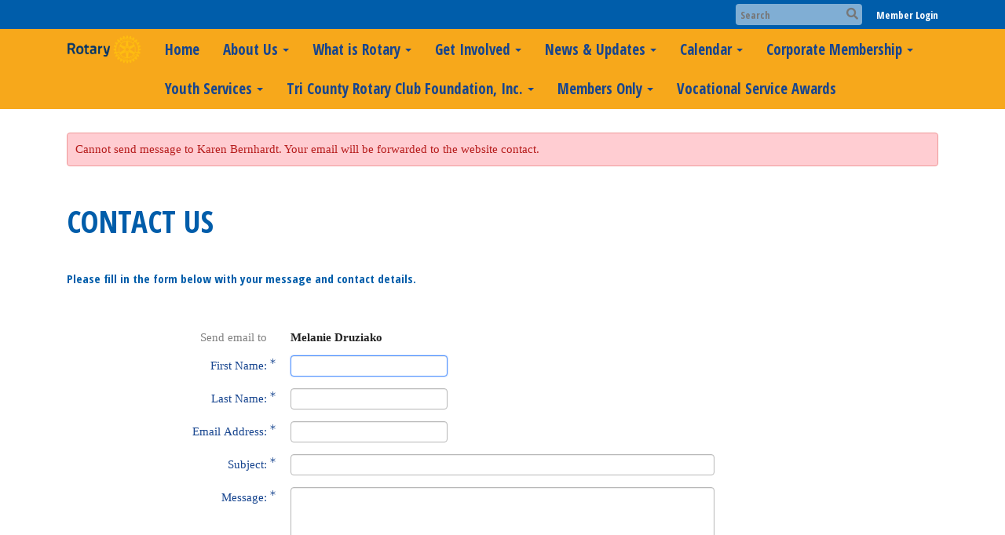

--- FILE ---
content_type: text/html
request_url: https://tricountyrotary.com/SingleEmail/Send?MemberId=mQ+u9Z7FSYaKAqQVYN4JVUWFNJIATC3qE8a+4tUrsyw=
body_size: 12040
content:
<!DOCTYPE html>
<html xmlns="http://www.w3.org/1999/xhtml" lang="en-us">
<head>
    <title>
    Send Email to Melanie Druziako | Rotary Club of Tri-County
</title>

<base href="https://tricountyrotary.com/" id="baseHref" />
<link rel="canonical" href="https://tricountyrotary.com/singleemail/send?memberid=mq+u9z7fsyakaqqvyn4jvuwfnjiatc3qe8a+4tursyw%3d" >
<meta charset="UTF-8">
<meta name="viewport" content="width=device-width, initial-scale=1">

<link href="https://globalassets.clubrunner.ca" rel="preconnect">
<link href="https://fonts.gstatic.com" rel="preconnect" crossorigin>
<link href="https://connect.facebook.net" rel="preconnect" crossorigin>
<link rel="shortcut icon" href='https://globalassets.clubrunner.ca/css/gen/images/CR/favicon/favicon.ico' />
<link rel="apple-touch-icon" sizes="57x57" href='https://clubrunner.blob.core.windows.net/00000000000/macIcon.png' />
<link rel="apple-touch-icon" sizes="114x114" href='https://clubrunner.blob.core.windows.net/00000000000/macIcon.png' />
<link rel="apple-touch-icon" sizes="72x72" href='https://clubrunner.blob.core.windows.net/00000000000/macIcon.png' />
<link rel="apple-touch-icon" sizes="144x144" href='https://clubrunner.blob.core.windows.net/00000000000/macIcon.png' />
        <script type="text/plain" data-category="functionality" src="https://globalassets.clubrunner.ca/scripts/sharethis/button/custom-version.js?_=639011444009302786"></script>


    <script type="text/javascript" src="https://globalassets.clubrunner.ca/scripts/ajax/libs/jquery/3.5.1/jquery-3.5.1.min.js?_=639011444009302786"></script>
    <script type="text/javascript" src="https://globalassets.clubrunner.ca/scripts/jquery-migrate/jquery-migrate-3.3.2.min.js?_=639011444009302786"></script>
    <script type="text/javascript" src="https://globalassets.clubrunner.ca/scripts/maskedinput/1.4.1/jquery.maskedinput.min.js?_=639011444009302786"></script>
    <script type="text/javascript" src="https://globalassets.clubrunner.ca/scripts/ajax/libs/jqueryui/1.12.1/jquery-ui.min.js?_=639011444009302786"></script>
    <script type="text/javascript" src="https://globalassets.clubrunner.ca/scripts/ajax/jquery.validate/1.13.1/jquery.validate.min.js?_=639011444009302786"></script>
<script type="text/javascript" src="https://globalassets.clubrunner.ca/scripts/ajax/mvc/4.0/jquery.validate.unobtrusive.min.js?_=639011444009302786"></script>
<script type="text/javascript" src="https://globalassets.clubrunner.ca/scripts/ie7json.min.js?_=639011444009302786" defer></script>
<script type="text/javascript" src="https://globalassets.clubrunner.ca/scripts/lazyload/lazyimage.min.js?_=639011444009302786" async></script>
<script type="text/javascript" src="https://globalassets.clubrunner.ca/scripts/ajax/libs/jquery.imagesloaded/4.1.2/imagesloaded.pkgd.min.js?_=639011444009302786"></script>
<link type="text/css" rel="stylesheet" href="https://globalassets.clubrunner.ca/scripts/fontawesome/latest/all.min.css?_=639011444009302786" media="print" onload="this.media='all'" />
<link type="text/css" rel="stylesheet" href="https://globalassets.clubrunner.ca/css/jquery/ui/1.12.1/themes/smoothness/jquery-ui.min.css?_=639011444009302786" media="print" onload="this.media='all'" />
     <link type="text/css" rel="stylesheet" href="https://globalassets.clubrunner.ca/templates/BootstrapLayout-1/Millennium/Gold.dev.min.css?_=639011444009302786" />
    <link type="text/css" rel="stylesheet" href="https://globalassets.clubrunner.ca/templates/BootstrapLayout-1/Millennium/Millennium-media.min.css?_=639011444009302786" media="print" onload="this.media='all'" />
    <script type="text/javascript" src="https://globalassets.clubrunner.ca/scripts/bootstrap/3.4.1/bootstrap.min.js?_=639011444009302786"></script>
<script type="text/javascript" src="https://globalassets.clubrunner.ca/scripts/bootstrap/custom/message.tooltip.progress.min.js?_=639011444009302786" async></script>
    <script type="text/javascript" src="https://globalassets.clubrunner.ca/scripts/forms/forms.v2.min.js?_=639011444009302786" defer></script>
<script type="text/javascript" src="https://globalassets.clubrunner.ca/scripts/navbar/navbar.all.min.js?_=639011444009302786" async></script>
<script type="text/javascript" src="https://globalassets.clubrunner.ca/scripts/back.top.min.js?_=639011444009302786" defer></script>

     <script charset="utf-8" src="https://cdn.iframe.ly/embed.js?key=a28323fa94041abe8f6ae06645b5c3e1"></script>




    <script type="text/plain" data-category="functionality">        
        var appInsights=window.appInsights||function(a){
            function b(a){c[a]=function(){var b=arguments;c.queue.push(function(){c[a].apply(c,b)})}}var c={config:a},d=document,e=window;setTimeout(function(){var b=d.createElement("script");b.src=a.url||"https://az416426.vo.msecnd.net/scripts/a/ai.0.js",d.getElementsByTagName("script")[0].parentNode.appendChild(b)});try{c.cookie=d.cookie}catch(a){}c.queue=[];for(var f=["Event","Exception","Metric","PageView","Trace","Dependency"];f.length;)b("track"+f.pop());if(b("setAuthenticatedUserContext"),b("clearAuthenticatedUserContext"),b("startTrackEvent"),b("stopTrackEvent"),b("startTrackPage"),b("stopTrackPage"),b("flush"),!a.disableExceptionTracking){f="onerror",b("_"+f);var g=e[f];e[f]=function(a,b,d,e,h){var i=g&&g(a,b,d,e,h);return!0!==i&&c["_"+f](a,b,d,e,h),i}}return c
        }({
            instrumentationKey: "a70b77a5-af81-485f-9e2b-986a6d0efdf2"
        });

        window.appInsights=appInsights,appInsights.queue&&0===appInsights.queue.length&&appInsights.trackPageView();
    </script>







    <link rel="stylesheet" href="https://globalassets.clubrunner.ca/scripts/cookieconsent-3.0.1/dist/cookieconsent.css?_=639011444009302786">

<script type="text/javascript" src='https://globalassets.clubrunner.ca/scripts/cookieconsent-3.0.1/dist/cookieconsent.umd.js?_=639011444009302786' async></script>

<script type="text/javascript">
    function clearAllCookies() {
        var cookies = document.cookie.split("; ");
        for (var c = 0; c < cookies.length; c++) {
            var d = window.location.hostname.split(".");
            while (d.length > 0) {
                var cookieBase = encodeURIComponent(cookies[c].split(";")[0].split("=")[0]) + '=; expires=Thu, 01-Jan-1970 00:00:01 GMT; domain=' + d.join('.') + ' ;path=';
                var p = location.pathname.split('/');
                document.cookie = cookieBase + '/';
                while (p.length > 0) {
                    document.cookie = cookieBase + p.join('/');
                    p.pop();
                };
                d.shift();
            }
        }
    }

    function getRootDomain() {
        const hostname = window.location.hostname;

        // Split the hostname into parts
        const parts = hostname.split('.').reverse();

        // If the hostname has at least two parts (e.g., "sub.example.com"),
        // return the top-level domain and the second-level domain
        if (parts.length >= 2) {
            let domain = parts[1] + '.' + parts[0]; // "example.com"

            // Handle cases with country code top-level domains (e.g., "example.co.uk")
            if (parts.length > 2 && parts[0].length === 2 && parts[1].length === 2) {
                domain = parts[2] + '.' + parts[1] + '.' + parts[0]; // "example.co.uk"
            }

            return domain;
        }

        // If the hostname doesn't have multiple parts, return it as is (e.g., "localhost")
        return hostname;
    }




            window.addEventListener("load", function () {
                // Check if the 'cc_cookie' exists
                if (!document.cookie.split(';').some((item) => item.trim().startsWith('cc_cookie'))) {
                    // Clear all cookies if 'cc_cookie' is not found
                    clearAllCookies();
                }


                CookieConsent.run({
                    guiOptions: {
                        consentModal: {
                            layout: 'box wide',
                            position: 'bottom left',
                            flipButtons: true,
                        }
                    },

                    cookie: {
                        name: 'cc_cookie',
                        domain: 'tricountyrotary.com' != '' ? 'tricountyrotary.com' : getRootDomain(),
                        path: '/',
                    },

                    onFirstConsent: onFirstConsent,
                    onConsent: onConsent,
                    onChange: onConsentChange,

                    revision: 0, // increment this number to force showing the consent modal again

                    categories: {
                        necessary: {
                            enabled: true,  // this category is enabled by default
                            readOnly: true  // this category cannot be disabled
                        },
                        functionality: {
                            enabled: false,    //To be in compliance we need to let the pre ticked off for non necessary cookies.
                            readOnly: false,
                            autoClear: {
                                cookies: [
                                    {
                                        name: 'ai_session',   // string: exact cookie name
                                    },
                                    {
                                        name: 'ai_session',   // string: exact cookie name
                                        domain: 'clubrunner.ca'
                                    },
                                    {
                                        name: 'ai_session',   // string: exact cookie name
                                        domain: 'membernova.com'
                                    },
                                    {
                                        name: 'ai_user',   // string: exact cookie name
                                    },
                                    {
                                        name: 'ai_user',   // string: exact cookie name
                                        domain: 'clubrunner.ca'
                                    },
                                    {
                                        name: 'ai_user',   // string: exact cookie name
                                        domain: 'membernova.com'
                                    },                                    
                                    {
                                        name: /^__unam/,   // regex: match all cookies starting with '_unam'                                        
                                    },
                                    {
                                        name: /^__unam/,   // regex: match all cookies starting with '_unam'
                                        domain: 'clubrunner.ca'
                                    },
                                    {
                                        name: /^__unam/,   // regex: match all cookies starting with '_unam'
                                        domain: 'membernova.com'
                                    },
                                ]
                            },
                        },
                        analytics: {
                            enabled: false,    //To be in compliance we need to let the pre ticked off for non necessary cookies.
                            //AutoClear just clear the cookies when user change the preferences, it doesnt control it automatically
                            autoClear: {
                                cookies: [
                                    // clear analytics cookies from top-level domain
                                    {
                                        name: /^_ga/,   // regex: match all cookies starting with '_ga'
                                        domain: 'clubrunner.ca'
                                    },
                                    {
                                        name: '_gid',   // string: exact cookie name
                                        domain: 'clubrunner.ca'
                                    },
                                    {
                                        name: /^_ga/,   // regex: match all cookies starting with '_ga'
                                        domain: 'membernova.com'
                                    },
                                    {
                                        name: '_gid',   // string: exact cookie name
                                        domain: 'membernova.com'
                                    },
                                    // clear analytics cookies from current subdomain
                                    {
                                        name: /^_ga/,   // regex: match all cookies starting with '_ga'                                        
                                    },
                                    {
                                        name: '_gid',   // string: exact cookie name                                        
                                    },
                                ]
                            },                           
                        },
                        advertising: {
                            enabled: false, //To be in compliance we need to let the pre ticked off for non necessary cookies.
                            readOnly: false
                        }
                    },

                    language: {
                        default: 'en',
                        translations: {
                            en: {
                                consentModal: {
                                    title: 'We Use Cookies',
                                    description: "We use cookies to improve your browsing experience, secure our platform, and analyze our traffic. For more information about what cookies we use and how, please review our <a href='http://tricountyrotary.com/cookie-policy'>Cookie Policy</a>. <br> {{revisionMessage}}",
                                    revisionMessage: 'We have updated our cookie policy. Please review the changes before continuing.', //This message will be shown when the revision is increased and the modal is displayed again
                                    acceptAllBtn: 'Accept All',
                                    acceptNecessaryBtn: 'Reject All',
                                    showPreferencesBtn: 'Manage Preferences',
                                    footer: `
                                        <a href='http://tricountyrotary.com/privacy-policy'>Privacy Statement</a>
                                        <a href='http://tricountyrotary.com/cookie-policy'>Cookie Policy</a>
                                    `
                                },
                                preferencesModal: {
                                    title: 'Manage Cookie Preferences',                                    
                                    acceptAllBtn: 'Accept All',
                                    acceptNecessaryBtn: 'Reject All',
                                    savePreferencesBtn: 'Save Preferences',
                                    closeIconLabel: 'Close',
                                    sections: [
                                        {
                                            title: 'Cookie Usage',
                                            description: 'We use cookies to optimize your experience, personalize content, and gather data to improve performance.'
                                        },
                                        {
                                            title: 'Strictly Necessary Cookies',
                                            description: 'These cookies are essential for the proper functioning of the website and cannot be disabled.',                                            
                                            linkedCategory: 'necessary'
                                        },
                                        {
                                            title: 'Functionality Cookies',
                                            description: 'These cookies collect information to enable enhanced functionality and personalization on our website. Without them, some or all services may not function properly. All of the data is anonymized and cannot be used to identify you.',
                                            linkedCategory: 'functionality'
                                        },
                                        {
                                            title: 'Performance &amp; Analytics Cookies',
                                            description: 'These cookies collect information about how you use our website so that we may improve the performance and track engagement. All of the data is anonymized and cannot be used to identify you.',
                                            linkedCategory: 'analytics'
                                        },
                                        {
                                            title: 'Advertisement Cookies',
                                            description: 'These cookies are used to provide visitors with customized advertisements based on the pages you visited previously and to analyze the effectiveness of the ad campaigns.',
                                            linkedCategory: 'advertising'
                                        },
                                        {
                                            title: 'Understanding Your Cookie Preferences',
                                            description: "If you have questions about your options or you need more information, please visit our <a href='http://tricountyrotary.com/cookie-policy'>Cookie Policy</a>."
                                        }
                                    ]
                                }
                            }
                        }
                    }
                });

            });

            function onFirstConsent() {                
                updateGtmGaConsent();
                updateUserConsent();
            }

            function onConsentChange() {                
                updateGtmGaConsent();
                updateUserConsent();
            }

            function onConsent() {
                //Attention this function is triggered every page load, if you want to get the consent when the user accept or revoked the cookies you have to use onConsentChange                
            }

            function updateGtmGaConsent() {               
                //TODO: Implement the logic to update the google tag manager consent

                //This was a test but it's not working 
                // let preferences = {
                //     analytics_storage: "denied",
                //     ad_storage: "denied",
                //     ad_user_data: "denied",
                //     ad_personalization: "denied"
                // };


                // CookieConsent.getUserPreferences().acceptedCategories.forEach(category => {
                //     if (category === 'analytics') {
                //         preferences.analytics_storage = "granted";
                //     }
                //     if (category === 'advertising') {
                //         preferences.ad_storage = "granted";
                //         preferences.ad_user_data = "granted";
                //         preferences.ad_personalization = "granted";
                //     }
                // });

                // if (preferences) {
                //     setTimeout(function () {
                        
                //         window.dataLayer = window.dataLayer || [];

                //         function gtag() {
                //             window.dataLayer.push(arguments);
                //         }

                //         gtag("consent", "update", preferences);

                //         console.log("gtag sent!");

                //         setTimeout(function () {
                //             window.location.reload();
                //         }, 1000);

                //     }, 1000);                 
                // }
            }

            function updateUserConsent(cookieConsent) {
                // Retrieve all the fields
                const cookie = CookieConsent.getCookie();
                const preferences = CookieConsent.getUserPreferences();

                // Prepare the content
                const userConsent = {
                    consentId: cookie.consentId,
                    revision: cookie.revision,
                    acceptType: preferences.acceptType,
                    acceptedCategories: preferences.acceptedCategories,
                    rejectedCategories: preferences.rejectedCategories
                };

                // Send the data to backend                
                fetch('/13865/cookie-policy/log', {
                    method: 'POST',
                    headers: {
                        'Content-Type': 'application/json'
                    },
                    body: JSON.stringify(userConsent)
                });

            }
        </script>
    
    <meta name="robots" content="noindex,nofollow">

</head>
<body id="bodyContent">

    

    
<div id="fb-root"></div>

    <script>
              document.addEventListener('DOMContentLoaded', function () 
              {
                  document.querySelectorAll('fb\\:like, .fb-like, .fb_iframe_widget').forEach(el => el.style.display = 'none');
              });
    </script>
    <script type="text/plain" data-category="functionality">
        (function (d, s, id) {
        var js, fjs = d.getElementsByTagName(s)[0];
        if (d.getElementById(id)) return;
        js = d.createElement(s); js.id = id;
        js.src = "https://connect.facebook.net/en_US/all.js#xfbml=1";
        fjs.parentNode.insertBefore(js, fjs);
        } (document, 'script', 'facebook-jssdk'));
    </script>



	<div class="login-band">
	    <div class="container">
	        <div class="loginbar">
	            

        	    <div class="login-area">
	                
    <div class="input-group search-bar">
        <span class="input-group-addon">
            <a onclick="doSearch()"><i class="fas fa-search"></i></a>
        </span>
        <input id="searchString" type="search" class="field-control search-string" placeholder="Search" aria-label="search">
        
    </div><!-- /input-group -->

<div class='loginArea2'>
    <div class="loginArea3">

            <span class="logout-link">
                <a href="https://portal.clubrunner.ca/13865/User/Login?OriginalUrl=tigAzGJOvVCGf/zx0xgPMLweSJvdOWUpJlutcARIr7DzRdAWtm6fMxj3EqM6M/WxhdqA9GOlD9y0D12+SYg9niGdNjItcWT/o0CTK82Fr/L04zsI6PyEO/rRL2C9EXVecDBNTPxS6bC/KYfpkqQ/5CyQGDeADxK3MfdCImqn404=">Member Login</a>
            </span>
    </div>
</div>

<script type="text/javascript">

    $(function () {
        $("#searchString").keyup(function (event) {
            if (event.keyCode == 13) {
                doSearch();
            }
        });
    });


    function doSearch() {
        var searchString = $("#searchString").val();

        searchString = replaceAll(searchString, ".", "-~0-");
        searchString = replaceAll(searchString, "%", "-~1-");
        searchString = replaceAll(searchString, "?", "-~2-");
        searchString = replaceAll(searchString, ":", "-~3-");
        searchString = replaceAll(searchString, "/", "-~4-");
        searchString = replaceAll(searchString, "+", "-~5-");
        searchString = replaceAll(searchString, "*", "-~6-");
        searchString = replaceAll(searchString, "&", "-~7-");
        searchString = replaceAll(searchString, "\"", "-~8-");

        searchString = encodeURIComponent(searchString);
        console.log(searchString);
        var redirectUrl = $('#baseHref').attr("href") + "Search/" + searchString;

        console.log(redirectUrl);

        window.location.href = redirectUrl;
    }

    //	function replaceAll(str, find, replace) {
    //	    return str.replace(new RegExp(find, 'g'), replace);
    //	}

    function replaceAll(str, search, replacement) {
        return str.split(search).join(replacement);
    };

    // Search focus
    $('#searchString').on('focus', function () {
        $('.input-group-addon').addClass('focus');
        $(this).addClass('active');
    });

    $('#searchString').on('focusout', function () {
        $('.input-group-addon').removeClass('focus');
    });
</script>

        	    </div>
	        </div>
	    </div>
	</div>

<div id="TraceInfo">
    
</div>            
                


<nav class="navbar navbar-default" aria-label="page navigation">
    <div class="container">
        <div class="navbar-header">
            <button type="button" class="navbar-toggle" data-toggle="collapse" data-target="#navbar" aria-expanded="false" aria-controls="navbar">
                <span class="sr-only">Toggle navigation</span>
                <span class="icon-bar"></span>
                <span class="icon-bar"></span>
                <span class="icon-bar"></span>
            </button>
                <a href="" class="navbar-brand" tabindex="-1">
                        <img src="https://clubrunner.blob.core.windows.net/00000013865/Images/Rotary_logo_wordmark_logotype.png" alt="Tri-County logo" role="img" />
                </a>
        </div>
        <div class="navbar-collapse collapse" id="navbar" aria-expanded="true">
            <ul class="nav navbar-nav">
                <li class=""><a href=" " target="_self" title="" class="" tabindex="0">Home</a></li><li class="dropdown"><a class="dropdown-toggle" data-toggle="dropdown" title="" tabindex="0" aria-haspopup="true" aria-expanded="false">About Us<b class="caret" aria-hidden="true"></b></a><ul class="dropdown-menu"><li class=""><a href="page/meeting-info" target="_self" title="" class="" tabindex="0">Meeting & Location</a></li><li class=""><a href="page/history" target="_self" title="" class="" tabindex="0">History</a></li><li class=""><a href="singleemail/contactus" target="_self" title="" class="" tabindex="0">Contact</a></li><li class=""><a href=" " target="_self" title="" class="" tabindex="0">Downloads</a></li><li class=""><a href="/redirect/gotoold?resourceid=668&accountid=13865" target="_blank" title="Requires Login" class="" tabindex="0">Member Directory</a></li><li class=""><a href="clubexecutives" target="_self" title="" class="" tabindex="0">Club Executives</a></li></ul></li><li class="dropdown"><a class="dropdown-toggle" data-toggle="dropdown" title="" tabindex="0" aria-haspopup="true" aria-expanded="false">What is Rotary<b class="caret" aria-hidden="true"></b></a><ul class="dropdown-menu"><li class=""><a href="page/become-a-member" target="_self" title="" class="" tabindex="0">Join Leaders</a></li><li class=""><a href="page/become-a-member" target="_self" title="" class="" tabindex="0">Exchange Ideas</a></li><li class=""><a href="page/become-a-member" target="_self" title="" class="" tabindex="0">Take Action</a></li></ul></li><li class="dropdown"><a class="dropdown-toggle" data-toggle="dropdown" title="" tabindex="0" aria-haspopup="true" aria-expanded="false">Get Involved<b class="caret" aria-hidden="true"></b></a><ul class="dropdown-menu"><li class=""><a href="singleemail/contactus" target="_self" title="" class="" tabindex="0">Contact Us</a></li><li class=""><a href="page/become-a-member" target="_self" title="" class="" tabindex="0">Become a Member</a></li><li class=""><a href="page/volunteer" target="_self" title="" class="" tabindex="0">Volunteer</a></li><li class=""><a href="page/give" target="_self" title="" class="" tabindex="0">Give</a></li><li class=""><a href="bulletin/addsubscriber" target="_self" title="" class="" tabindex="0">Newsletter Signup</a></li></ul></li><li class="dropdown"><a class="dropdown-toggle" data-toggle="dropdown" title="" tabindex="0" aria-haspopup="true" aria-expanded="false">News & Updates<b class="caret" aria-hidden="true"></b></a><ul class="dropdown-menu"><li class=""><a href="stories" target="_self" title="" class="" tabindex="0">Club Stories</a></li><li class=""><a href="photoalbums" target="_self" title="" class="" tabindex="0">Photo Albums</a></li><li class=""><a href="page/become-a-member" target="_self" title="" class="" tabindex="0">Rotary News (RSS)</a></li></ul></li><li class="dropdown"><a class="dropdown-toggle" data-toggle="dropdown" title="" tabindex="0" aria-haspopup="true" aria-expanded="false">Calendar<b class="caret" aria-hidden="true"></b></a><ul class="dropdown-menu"><li class=""><a href="speakers" target="_self" title="" class="" tabindex="0">Speakers</a></li><li class=""><a href="events/calendar" target="_self" title="" class="" tabindex="0">Events Calendar</a></li><li class=""><a href="https://www.rotary.org/myrotary/en/calendar" target="_blank" title="Opens in a new window" class="" tabindex="0">Rotary Calendar</a></li></ul></li><li class="dropdown"><a class="dropdown-toggle" data-toggle="dropdown" title="" tabindex="0" aria-haspopup="true" aria-expanded="false">Corporate Membership<b class="caret" aria-hidden="true"></b></a><ul class="dropdown-menu"><li class=""><a href="sitepage/corporate-membership-program/welcome" target="_blank" title="" class="" tabindex="0">Corporate Membership</a></li><li class="dropdown"><a class="dropdown-toggle" href="sitepage/corporate-membership-program/welcome" target="_blank" title="" tabindex="0" aria-haspopup="true" aria-expanded="false">TD Bank<b class="caret" aria-hidden="true"></b></a><ul class="dropdown-menu"><li class=""><a href="https://www.tdbank.com/net/absearch/LocationDetails.aspx?branchID=40076" target="_blank" title="" class="" tabindex="0">TD Bank - East Vineland Office</a></li></ul></li><li class="dropdown"><a class="dropdown-toggle" href="sitepage/corporate-membership-program/welcome" target="_blank" title="" tabindex="0" aria-haspopup="true" aria-expanded="false">LS Technologies, LLC<b class="caret" aria-hidden="true"></b></a><ul class="dropdown-menu"><li class=""><a href="https://www.lstechllc.com/" target="_blank" title="" class="" tabindex="0">LS Technologies, LLC</a></li></ul></li><li class=""><a href="sitepage/corporate-membership-program/welcome" target="_blank" title="" class="" tabindex="0">Merighi's Savoy Inn</a></li><li class=""><a href="http://savoyinn.com/" target="_blank" title="" class="" tabindex="0">Merighi's Savoy Inn</a></li><li class=""><a href="sitepage/corporate-membership-program/welcome" target="_blank" title="" class="" tabindex="0">Taylor Sawyers Insurance Agency</a></li><li class=""><a href="https://www.sigprotection.com/" target="_blank" title="" class="" tabindex="0">Taylor Sawyers Insurance Agency</a></li></ul></li><li class="dropdown"><a class="dropdown-toggle" data-toggle="dropdown" title="" tabindex="0" aria-haspopup="true" aria-expanded="false">Youth Services<b class="caret" aria-hidden="true"></b></a><ul class="dropdown-menu"><li class="dropdown"><a class="dropdown-toggle" href=" " target="_blank" title="" tabindex="0" aria-haspopup="true" aria-expanded="false">Rotaract<b class="caret" aria-hidden="true"></b></a><ul class="dropdown-menu"><li class=""><a href="sitepage/youth-services" target="_self" title="" class="" tabindex="0">CCC Rotaract Club</a></li></ul></li><li class="dropdown"><a class="dropdown-toggle" href=" " target="_blank" title="" tabindex="0" aria-haspopup="true" aria-expanded="false">Interact<b class="caret" aria-hidden="true"></b></a><ul class="dropdown-menu"><li class=""><a href="sitepage/youth-services/interact-clubs" target="_self" title="" class="" tabindex="0">Tri County Community Interact Club</a></li><li class=""><a href="sitepage/youth-services/interact-clubs" target="_self" title="" class="" tabindex="0">Our Lady of Mercy Academy Interact Club</a></li><li class=""><a href="sitepage/youth-services/interact-clubs" target="_self" title="" class="" tabindex="0">Buena Regional High School Interact Club</a></li></ul></li></ul></li><li class="dropdown"><a class="dropdown-toggle" data-toggle="dropdown" title="" tabindex="0" aria-haspopup="true" aria-expanded="false">Tri County Rotary Club Foundation, Inc.<b class="caret" aria-hidden="true"></b></a><ul class="dropdown-menu"><li class=""><a href="sitepage/our-foundation" target="_self" title="" class="" tabindex="0">About our Foundation</a></li><li class=""><a href="https://paypal.me/TriCRotaryFoundation?locale.x=en_US" target="_blank" title="" class="" tabindex="0">Donation Link</a></li></ul></li><li class="dropdown"><a class="dropdown-toggle" data-toggle="dropdown" title="" tabindex="0" aria-haspopup="true" aria-expanded="false">Members Only<b class="caret" aria-hidden="true"></b></a><ul class="dropdown-menu"><li class=""><a href="/redirect/goto?portal=content.clubrunner.ca&redirectcontroller=document&redirectaction=list&portallanguagecode=en-us&accountid=13865" target="_blank" title="Requires Login" class="" tabindex="0">Private Documents</a></li></ul></li><li class=""><a href="https://tricountyrotary.com/sitepage/vocational-service-awards/" target="_blank" title="" class="" tabindex="0">Vocational Service Awards</a></li>
            </ul>
        </div>
    </div>
</nav>
            
    <main class="main-content-wrapper singleemail custom-send-email-to-melanie-druziako">
            <div class="content-wrapper">
                <div class="message-container"><div class="message message-error message-dismissible fade in" role="message"><button type="button" class="close" data-dismiss="message" aria-label="Close"><span aria-hidden="true">&times;</span></button>Cannot send message to Karen Bernhardt. Your email will be forwarded to the website contact.</div></div>
            </div>
        

<div class="HomeContentWrapper">
    <div class="content-wrapper">
        
<div class="page-header contentHeaderBreadcrumb">
	<div class="contentHeaderBreadcrumbWrap noad">
		<div class="contentHeaderBreadcrumb2">
			<h1 class="themeColorDark">
				Contact Us
			</h1>
		</div>
	</div>
</div>

        <h5 class="subscribeMessage page-description">
            Please fill in the form below with your message and contact details.
        </h5>
    </div>
    <div class="content-wrapper">
        <div class="band-wrapper">
            <div class="container right-sidebar ContactUs SingleEmail">
                <div class="col-xs-12 col-md-9 main-column ContactUs">
                    <div class="PageWidget">
                        <div class="boxContainer1NoFrameNoBorder">
                            <div class="ContactUsForm page-column-wrapper">
<form action="/13865/SingleEmail/Send" class="form-horizontal" id="contactUsForm" method="post"><div class="validation-summary-valid" data-valmsg-summary="true"><ul><li style="display:none"></li>
</ul></div>                                    <div class="text-danger"></div>
                                    <fieldset class="wide SingleEmail">
                                        <div class="field-group-static     "><label class="label-control mnds-padding mnds-size-xs-12 mnds-size-sm-4 mnds-size-md-4 mnds-size-lg-4 "><label for="ToDisplayName">Send email to</label></label><div class="mnds-padding mnds-size-xs-12 mnds-size-sm-8 mnds-size-md-8 mnds-size-lg-8 text-strong"><span class="field-control-static">Melanie Druziako</span></div></div>
                                        <div class="field-group    ">
<div class="label-control mnds-padding mnds-size-xs-12 mnds-size-sm-4 mnds-size-md-4 mnds-size-lg-4 " ><label class="field-required" for="FromFirstName">First Name:</label></div>
<div class="mnds-padding mnds-size-xs-12 mnds-size-sm-8 mnds-size-md-8 mnds-size-lg-8 ">
<input class="field-control  field-required focusItem" data-val="true" data-val-required="First Name is required." id="FromFirstName" name="FromFirstName" type="text" value="" />
<div class="help-block errorMessage" id="FromFirstNameerrorMessage"><span class="field-validation-valid" data-valmsg-for="FromFirstName" data-valmsg-replace="true"></span></div>
</div>
</div>

                                        <div class="field-group    ">
<div class="label-control mnds-padding mnds-size-xs-12 mnds-size-sm-4 mnds-size-md-4 mnds-size-lg-4 " ><label class="field-required" for="FromLastName">Last Name:</label></div>
<div class="mnds-padding mnds-size-xs-12 mnds-size-sm-8 mnds-size-md-8 mnds-size-lg-8 ">
<input class="field-control  field-required" data-val="true" data-val-required="Last Name is required." id="FromLastName" name="FromLastName" type="text" value="" />
<div class="help-block errorMessage" id="FromLastNameerrorMessage"><span class="field-validation-valid" data-valmsg-for="FromLastName" data-valmsg-replace="true"></span></div>
</div>
</div>

                                        <div class="field-group    ">
<div class="label-control mnds-padding mnds-size-xs-12 mnds-size-sm-4 mnds-size-md-4 mnds-size-lg-4 " ><label class="field-required" for="FromEmail">Email Address:</label></div>
<div class="mnds-padding mnds-size-xs-12 mnds-size-sm-8 mnds-size-md-8 mnds-size-lg-8 ">
<input class="field-control  field-required" data-val="true" data-val-required="Email is required." id="FromEmail" name="FromEmail" type="text" value="" />
<div class="help-block errorMessage" id="FromEmailerrorMessage"><span class="field-validation-valid" data-valmsg-for="FromEmail" data-valmsg-replace="true"></span></div>
</div>
</div>

                                        <div class="field-group    ">
<div class="label-control mnds-padding mnds-size-xs-12 mnds-size-sm-4 mnds-size-md-4 mnds-size-lg-4 " ><label class="field-required" for="Subject">Subject:</label></div>
<div class="mnds-padding mnds-size-xs-12 mnds-size-sm-8 mnds-size-md-8 mnds-size-lg-8 ">
<input class="field-control mnds-size-xs-12 field-required" data-val="true" data-val-length="Subject: cannot exceed 100 characters" data-val-length-max="100" data-val-required="Subject is required." id="Subject" maxlength="100" name="Subject" type="text" value="" />
<div class="help-block errorMessage" id="SubjecterrorMessage"><span class="field-validation-valid" data-valmsg-for="Subject" data-valmsg-replace="true"></span></div>
</div>
</div>

                                        <div class="field-group    ">
<div class="label-control mnds-padding mnds-size-xs-12 mnds-size-sm-4 mnds-size-md-4 mnds-size-lg-4 " ><label class="field-required" for="Body">Message:</label></div>
<div class="mnds-padding mnds-size-xs-12 mnds-size-sm-8 mnds-size-md-8 mnds-size-lg-8 ">
<textarea class="field-required field-control mnds-size-xs-12 field-required " data-val="true" data-val-length="Message: cannot exceed 2000 characters" data-val-length-max="2000" data-val-required="Message is required." id="Body" maxlength="2000" name="Body" rows="6">
</textarea>
<div class="help-block errorMessage" id="BodyerrorMessage"><span class="field-validation-valid" data-valmsg-for="Body" data-valmsg-replace="true"></span></div>
</div>
</div>

                                        <div class="field-group    ">
<label for="" class="label-control mnds-padding mnds-size-xs-12 mnds-size-sm-4 mnds-size-md-4 mnds-size-lg-4  label-empty field-required"></label>
<div class="checkbox mnds-padding mnds-size-xs-12 mnds-size-sm-8 mnds-size-md-8 mnds-size-lg-8 ">
<div class="custom-control custom-checkbox">
<input class="field-required custom-control-input" data-val="true" data-val-required="The EmailConsent field is required." id="EmailConsent" name="EmailConsent" type="checkbox" value="true" />
<i class="fas-icon checkbox-icon custom-control-indicator" aria-hidden="true" title="" id="" ></i>
<label for="EmailConsent">I consent to the collection, storage, and use of my information by Rotary Club of Tri-County as described in this <a href="https://portal.clubrunner.ca/13865/privacy-policy" target="_blank">Privacy Policy</a>. I understand that I may receive emails, and can opt out at any time.<span class="field-required" title="required"> *</span></label>
</div>

<div class="help-block errorMessage" id="EmailConsenterrorMessage"><span class="field-validation-valid" data-valmsg-for="EmailConsent" data-valmsg-replace="true"></span></div>
</div>
</div>

                                            <div class="field-group">
                                                <div class="label-control mnds-padding mnds-size-xs-12 mnds-size-sm-4 mnds-size-md-4 mnds-size-lg-4">&nbsp;</div>
                                                <div class="mnds-padding mnds-size-xs-12 mnds-size-sm-8 mnds-size-md-8 mnds-size-lg-8">
                                                    


<div id="contactUsCaptcha" class="recaptcha-container"></div>
<div class="help-block field-validation" id="contactUscaptchaRequiredError" style="display: none;">
    <span class="field-validation-error"><span>Please confirm you are not a robot.</span></span>
</div>

    <script src="https://www.google.com/recaptcha/api.js?onload=contactUsRenderCaptchaCallback&render=explicit&hl=en_US" async defer></script>

<script type="text/javascript">

    $(window).on('load resize', function () {
        let thisCaptcha = $('#contactUsCaptcha');
        resizeCaptcha(thisCaptcha);
    });

    let contactUsCaptcha;
    let captchaProvided = false;
    let compactVersion = 'normal';

    if ('False' == 'True') {
        compactVersion = 'compact';
    }

    function contactUsRenderCaptchaCallback()
    {
        grecaptcha.ready(function () {
            contactUsCaptcha = grecaptcha.render('contactUsCaptcha',
                {
                    'sitekey': '6LfO3wsUAAAAAOEI3Vyg2976WM4YY0XgSx_uPeit',
                    'callback': "contactUsRecaptchaCallback",
                    'expired-callback': "contactUsRecaptchaExpiredCallback",
                    'size': compactVersion
                });
            $(window).on('load', function () {
                $('iframe[title="recaptcha challenge"]').parent().addClass("recaptcha-challenge").parent().addClass("recaptcha-challenge-container");
            });

            $('#contactUsCaptcha iframe').on('load', function () {
                resizeCaptcha('#contactUsCaptcha');
            });
        });
    }

    function contactUsRecaptchaCallback(token)
    {
        $("#ReCaptchaClientToken").val(token);
        captchaProvided = true;
        $("#contactUscaptchaRequiredError").hide();
    }

    function contactUsRecaptchaExpiredCallback()
    {
        $("#ClubRunner.Extensions.Models.ViewModels.HtmlHelpers.CaptchaHelpers.CaptchaViewModel.(ReCaptchaClientToken)").val("");
        captchaProvided = false;
        resizeCaptcha('#contactUsCaptcha');
    }

    function RecaptchaReset(thisWidget) {
        grecaptcha.reset(contactUsCaptcha);
        resizeCaptcha('#' + thisWidget + 'Captcha');
    }

    function resetCaptcha() {
        grecaptcha.reset(contactUsCaptcha);
    }

    function checkCaptcha(thisForm)
    {
        let captchaValidation = "<li>Please confirm you are not a robot.</li>";

        if (!captchaProvided) {
            $("#contactUscaptchaRequiredError").show();
        }

        if (thisForm.valid()) {
            if (!captchaProvided) {
                if ($(thisForm).children('.validation-summary-valid').length) {
                    $(thisForm).children('.validation-summary-valid').toggleClass('validation-summary-valid validation-summary-errors');
                }
                $(thisForm).children('.validation-summary-errors').html('<ul>' + captchaValidation + '</ul>');

                return false;
            }
            thisForm.submit();
        }
        else {
            if (!captchaProvided) {
                $(thisForm).children('.validation-summary-errors').children('ul').append(captchaValidation);
            }
        }
    }

    function isCaptchaValid(thisForm) {
        let captchaValidationMessage = "<li>Please confirm you are not a robot.</li>";
        
         // Assume captchaProvided is defined globally
        if (!captchaProvided) {
            $("#contactUscaptchaRequiredError").show();

            // Update validation summary with captcha error
            let validationSummary = $(thisForm).children('.validation-summary-errors');

            if (!validationSummary.length) {
                validationSummary = $('<div class="validation-summary-errors"><ul></ul></div>');
                $(thisForm).prepend(validationSummary);
            }

            if (!validationSummary.find("li:contains('Please confirm you are not a robot.')").length) {
                validationSummary.children('ul').append(captchaValidationMessage);
            }

            return false; // Captcha failed
        }

        return true; // Captcha passed
    }


    function resizeCaptcha(thisCaptcha) {
        let width = $(thisCaptcha).width();
        let size = 304;

        if ('False' == 'True') {
            size = 164;
        }
        if (width < size) {
            let scale = width / size;
            let cssRule = '<style>#' + $(thisCaptcha).attr('id') + ' iframe {transform:scale(' + scale + ');-webkit-transform:scale(' + scale + ');transform-origin:0 0;-webkit-transform-origin:0 0;}' + '</style>';

            if ($('.contactUscaptcha-style').length) {
                $('.contactUscaptcha-style').html(cssRule);
            }
            else {
                $('body').prepend('<div class="contactUscaptcha-style">' + cssRule + '</div>');
            }
        }
        else {
            if ($('.contactUscaptcha-style').length) {
                $('.contactUscaptcha-style').html('');
            }
        }
    }

</script>
                                                </div>
                                            </div>
                                        <div class="field-group field-action">
                                            <div class="label-control mnds-padding mnds-size-xs-12 mnds-size-sm-4 mnds-size-md-4 mnds-size-lg-4 field-required"><label><i class="field-required-icon"><span class="sr-only"></span></i> <span class="text-accent">indicates a required field.</span></label></div>
                                            <div class="FormSubmitButton mnds-padding mnds-size-xs-12 mnds-size-sm-8 mnds-size-md-8 mnds-size-lg-8">
                                                <input id="btnSubmit" type="button" name="btnName" value="Send" onclick="submitContactUs()" class="btn btn-primary" />
                                            </div>
                                        </div>
                                        <input id="ToDisplayName" name="ToDisplayName" type="hidden" value="Melanie Druziako" />
                                        <input id="ToEncryptedMemberId" name="ToEncryptedMemberId" type="hidden" value="" />
                                        <input id="ToEncryptedContactId" name="ToEncryptedContactId" type="hidden" value="zDWMgmZVtbGUzx5f7HzpSiLaYYuY&#x2B;nP2itv/F6gruzBAe5ooW1TZk1/ipeeqwBaClCoB&#x2B;kcSG5ikqRSFfS1Ivg==" />
                                        <input id="ToEncryptedOrganizerId" name="ToEncryptedOrganizerId" type="hidden" value="" />

                                        <input data-val="true" data-val-required="The AccountId field is required." id="AccountId" name="AccountId" type="hidden" value="13865" />
                                        <input id="LanguageCode" name="LanguageCode" type="hidden" value="en-us" />
                                        <input data-val="true" data-val-required="The PageId field is required." id="PageId" name="PageId" type="hidden" value="2c89ecad-b71a-4542-a0a8-9632ff0c266f" />
                                        <input id="PageName" name="PageName" type="hidden" value="Send Email to Melanie Druziako" />
                                        <input data-val="true" data-val-required="The BannerId field is required." id="BannerId" name="BannerId" type="hidden" value="807709b4-6d8e-41df-b40b-0a0040e5320e" />
                                        <input data-val="true" data-val-required="The MenuId field is required." id="MenuId" name="MenuId" type="hidden" value="d71cfef4-8372-4dc2-a21c-c1ca2dbbf783" />
                                        <input data-val="true" data-val-required="The FooterId field is required." id="FooterId" name="FooterId" type="hidden" value="7f26bca4-0f6c-418d-b207-ccafe4dba85c" />
                                        <input id="LayoutName" name="LayoutName" type="hidden" value="BootstrapLayout-1" />
                                        <input id="TemplatePath" name="TemplatePath" type="hidden" value="/templates/F80AC282-D090-4A1B-BBA3-251E46210E03" />
                                        <input id="SchemeName" name="SchemeName" type="hidden" value="Gold" />
                                        <input id="ThemeName" name="ThemeName" type="hidden" value="Millennium" />
                                        <input id="ThemeClassName" name="ThemeClassName" type="hidden" value="default" />
                                        <input id="TemplatePathWithName" name="TemplatePathWithName" type="hidden" value="/templates/BootstrapLayout-1" />
                                        <input id="ViewPath" name="ViewPath" type="hidden" value="~/Views/Pages/BootstrapLayout-1/" />
                                        <input id="BaseUrl" name="BaseUrl" type="hidden" value="https://tricountyrotary.com/" />
                                        <input data-val="true" data-val-required="The ShowCaptcha field is required." id="ShowCaptcha" name="ShowCaptcha" type="hidden" value="True" />
                                        <input data-val="true" data-val-required="The DisableMobileSetting field is required." id="DisableMobileSetting" name="DisableMobileSetting" type="hidden" value="False" />
                                        <input data-val="true" data-val-required="The DisableTheme field is required." id="DisableTheme" name="DisableTheme" type="hidden" value="False" />
                                        <input id="ReCaptchaClientToken" name="ReCaptchaClientToken" type="hidden" value="" />
                                        <input id="ParentAccountId" name="ParentAccountId" type="hidden" value="" />
                                        <input id="ToEncryptedProfileId" name="ToEncryptedProfileId" type="hidden" value="" />
                                        <input id="EncryptedIsContactUs" name="EncryptedIsContactUs" type="hidden" value="bqCpkZbNkuCeNP96ZoFHCEMVOxbfOQEtp2aZ94eU6c8=" />
                                        <input data-val="true" data-val-required="The ClubId field is required." id="ClubId" name="ClubId" type="hidden" value="0" />
                                    </fieldset>
<input name="__RequestVerificationToken" type="hidden" value="CfDJ8HuFwiYtW8hPhJO5FLDhaQG0qEsIvwTIx3KWHw-eDFrES63D7VaVl9sHIHf1WP1hiFx6FLIWWcbqlwNS5Pm1YHqozZ8YHNEtlDx_fdtfYJvvZ3KXMxPM1_ivX1lReJw7wcVhTWw-Y3Wk6GraG4SCeO4" /><input name="EmailConsent" type="hidden" value="false" /></form>                            </div>
                        </div>
                    </div>
                </div>
                    <div class="col-xs-12 col-md-3 side-column">
                        



                    </div>
            </div>
        </div>
    </div>
</div>
<script type="text/javascript">

    $(function () {
        var contact = 'Melanie Druziako';
        var messg = $(".message.error").html();
        if (contact != '' && messg)
        {
            messg = messg.replace("$Website Contact$", contact);
            $(".message.error").html(messg);
        }
        emailConsent("#EmailConsent");
    });
    $("#EmailConsent").change(function () {
        emailConsent(this);
    });

    function emailConsent(checkbox) {
        if (checkbox.checked || $(checkbox).prop('checked')) {
            $("#btnSubmit").prop('disabled', false);
        }
        else {
            $("#btnSubmit").prop('disabled', true);
        }
    }

    function submitContactUs()
    {
        var thisForm = $("#contactUsForm");
        var showCaptcha = "True";

        if (showCaptcha == "True") {
            checkCaptcha(thisForm);
        }
        else {
            if (thisForm.valid()) {
                thisForm.submit();
            }
        }

		return false;
	}
</script>

        
    </main>

        <footer class="footer-band">
            
                
                    <div id="footerContainer1">
    <div class="footerDecoration">
    </div>
    <div id="footerContainer2">
        <div id="footerContainer3">
            <div id="footerContainer4"><div class="WebsiteFooter footer-list-display Gold Millennium">
	<div class="container">
		<div class="website-footer">
			<div class="container"><div class="row"><div class="website-footer"><div class="row"><div class="col-sm-4"><h4>About Tri-County</h4><p>Our club members are dedicated people who share a passion for both community service and friendship. Becoming a Rotarian connects you with a diverse group of professionals who share your drive to give back.</p><p>Our club accepts new members by invitation.</p></div><div class="col-sm-4"><h4>Rotary at a Glance</h4><p>Rotary brings together a global network of volunteer leaders who dedicate their time and talent to tackle the world’s most pressing humanitarian challenges. Rotary connects 1.2 million members from more than 200 countries and geographical areas. Their work impacts lives at both the local and international levels.</p></div><div class="col-sm-4"><h4>Contact Us</h4><p>Keep in touch, or reach out to us from via our social media websites!</p><p><a href="http://www.linkedin.com/groups?gid=858557" target="_blank"><img src="http://clubrunner.blob.core.windows.net/00000012365/Images/Footer/gmd-linkedin-white.png" width="40" /></a> <a href="https://www.youtube.com/user/RotaryInternational" target="_blank"><img height="40" src="http://clubrunner.blob.core.windows.net/00000012791/Images/YouTube-social-squircle_white_128px.png" width="40" /></a> <a href="https://twitter.com/rotary" target="_blank"><img src="http://clubrunner.blob.core.windows.net/00000012365/Images/Footer/gmd-twitter-white.png" width="40" /></a> <a href="https://www.facebook.com/pages/Rotary-International/7268844551" target="_blank"><img src="http://clubrunner.blob.core.windows.net/00000012365/Images/Footer/gmd-facebook-white.png" width="40" /></a></p></div></div></div></div><div class="row"><div class="col-xs-12"><table style="width:100%"><tbody><tr><td align="right" width="20%"><img src="http://clubrunnertestportal.blob.core.windows.net/00000000011/Images/Small/150x150-RotaryMoE_RGB.png" style="border-width:0px; margin-right:30px" width="75" /></td><td width="80%">All materials and photos, unless otherwise specified, copyright of&nbsp;Rotary Club of Tri-County.<br />All Rotary marks, logos, and copyrighted content is owned by Rotary International, used with permission.</td></tr></tbody></table><div>&nbsp;</div></div></div></div>
		</div>
	</div>
</div>
				


<div class="system-footer">
    <div class="container">
        <a id="editContentLink" href="#" target="_blank" style="display: none;" class="edit-page" title="Edit this page">
            <div class="edit-page-block pulse-icon pulse-once">
                <span class="sr-only">Edit this page</span>
                <i class="fas fa-pencil-alt" aria-hidden="true"></i>
            </div>
        </a>
        <div id="rights">
            <div id="rights2">
                Powered by <a href="http://www.clubrunner.ca">ClubRunner</a> &copy; 2002&ndash;2026&nbsp; All rights reserved.
                <br />
                <a href='privacy-policy'>Privacy Statement</a>

                        | <a href='cookie-policy'>Cookie Policy</a>
                                    | <a target="_blank" href="https://www.clubrunnersupport.com">Online Help</a> | <a target="_blank" href="https://links.myclubrunner.com/system-requirements">System Requirements</a>                
            </div>
        </div>
    </div>
</div>





                <div id="TraceInfoFooter">
                    
                </div>
            </div>
        </div>
    </div>
</div>

                
            

        </footer>
        <div id="backToTopContainer"></div>
    <script type="text/javascript" async>

	$(window).load(function () {
		var contentSize = function () {
			var $windowHeight = $(window).height(), $loginBand = $('.login-band').outerHeight(true), $loginBand2 = $('#loginContainer1').outerHeight(true), $navBar = $('.navbar').outerHeight(true), $footerBand = $('.footer-band').outerHeight(true);
			$('.main-content-wrapper').css("min-height", $windowHeight - $loginBand - $loginBand2 - $navBar - $footerBand);
		};
		contentSize();
		$(window).resize(contentSize);
	});

    $(window).on('load scroll resize', function () {
        if (typeof showBackTopBtn === 'function') {
            showBackTopBtn();
        }
    });

    $(function ()
	{
    	$('.focusItem').focus();

		$.ajaxSetup({
            // Disable caching of AJAX responses
            cache: false
		});

        // Setup edit link
	});
    </script>


            <script>
                document.querySelectorAll( 'oembed[url]' ).forEach( element => 
                {
                    //console.log('processing element ' + element);
                    iframely.load( element, element.attributes.url.value );
                } );
            </script>
        
    <span style="display: none" app-type="appservice" app-name="crportal" branch="refs/heads/production" revision="e5799c505d6dbebf57054aa0f6246db5b2914778" revision-date="13 Jan 2026 20:55"></span>
</body>
</html>

--- FILE ---
content_type: text/html; charset=utf-8
request_url: https://www.google.com/recaptcha/api2/anchor?ar=1&k=6LfO3wsUAAAAAOEI3Vyg2976WM4YY0XgSx_uPeit&co=aHR0cHM6Ly90cmljb3VudHlyb3RhcnkuY29tOjQ0Mw..&hl=en&v=PoyoqOPhxBO7pBk68S4YbpHZ&size=normal&anchor-ms=20000&execute-ms=30000&cb=g6t2rg2hh8vc
body_size: 49467
content:
<!DOCTYPE HTML><html dir="ltr" lang="en"><head><meta http-equiv="Content-Type" content="text/html; charset=UTF-8">
<meta http-equiv="X-UA-Compatible" content="IE=edge">
<title>reCAPTCHA</title>
<style type="text/css">
/* cyrillic-ext */
@font-face {
  font-family: 'Roboto';
  font-style: normal;
  font-weight: 400;
  font-stretch: 100%;
  src: url(//fonts.gstatic.com/s/roboto/v48/KFO7CnqEu92Fr1ME7kSn66aGLdTylUAMa3GUBHMdazTgWw.woff2) format('woff2');
  unicode-range: U+0460-052F, U+1C80-1C8A, U+20B4, U+2DE0-2DFF, U+A640-A69F, U+FE2E-FE2F;
}
/* cyrillic */
@font-face {
  font-family: 'Roboto';
  font-style: normal;
  font-weight: 400;
  font-stretch: 100%;
  src: url(//fonts.gstatic.com/s/roboto/v48/KFO7CnqEu92Fr1ME7kSn66aGLdTylUAMa3iUBHMdazTgWw.woff2) format('woff2');
  unicode-range: U+0301, U+0400-045F, U+0490-0491, U+04B0-04B1, U+2116;
}
/* greek-ext */
@font-face {
  font-family: 'Roboto';
  font-style: normal;
  font-weight: 400;
  font-stretch: 100%;
  src: url(//fonts.gstatic.com/s/roboto/v48/KFO7CnqEu92Fr1ME7kSn66aGLdTylUAMa3CUBHMdazTgWw.woff2) format('woff2');
  unicode-range: U+1F00-1FFF;
}
/* greek */
@font-face {
  font-family: 'Roboto';
  font-style: normal;
  font-weight: 400;
  font-stretch: 100%;
  src: url(//fonts.gstatic.com/s/roboto/v48/KFO7CnqEu92Fr1ME7kSn66aGLdTylUAMa3-UBHMdazTgWw.woff2) format('woff2');
  unicode-range: U+0370-0377, U+037A-037F, U+0384-038A, U+038C, U+038E-03A1, U+03A3-03FF;
}
/* math */
@font-face {
  font-family: 'Roboto';
  font-style: normal;
  font-weight: 400;
  font-stretch: 100%;
  src: url(//fonts.gstatic.com/s/roboto/v48/KFO7CnqEu92Fr1ME7kSn66aGLdTylUAMawCUBHMdazTgWw.woff2) format('woff2');
  unicode-range: U+0302-0303, U+0305, U+0307-0308, U+0310, U+0312, U+0315, U+031A, U+0326-0327, U+032C, U+032F-0330, U+0332-0333, U+0338, U+033A, U+0346, U+034D, U+0391-03A1, U+03A3-03A9, U+03B1-03C9, U+03D1, U+03D5-03D6, U+03F0-03F1, U+03F4-03F5, U+2016-2017, U+2034-2038, U+203C, U+2040, U+2043, U+2047, U+2050, U+2057, U+205F, U+2070-2071, U+2074-208E, U+2090-209C, U+20D0-20DC, U+20E1, U+20E5-20EF, U+2100-2112, U+2114-2115, U+2117-2121, U+2123-214F, U+2190, U+2192, U+2194-21AE, U+21B0-21E5, U+21F1-21F2, U+21F4-2211, U+2213-2214, U+2216-22FF, U+2308-230B, U+2310, U+2319, U+231C-2321, U+2336-237A, U+237C, U+2395, U+239B-23B7, U+23D0, U+23DC-23E1, U+2474-2475, U+25AF, U+25B3, U+25B7, U+25BD, U+25C1, U+25CA, U+25CC, U+25FB, U+266D-266F, U+27C0-27FF, U+2900-2AFF, U+2B0E-2B11, U+2B30-2B4C, U+2BFE, U+3030, U+FF5B, U+FF5D, U+1D400-1D7FF, U+1EE00-1EEFF;
}
/* symbols */
@font-face {
  font-family: 'Roboto';
  font-style: normal;
  font-weight: 400;
  font-stretch: 100%;
  src: url(//fonts.gstatic.com/s/roboto/v48/KFO7CnqEu92Fr1ME7kSn66aGLdTylUAMaxKUBHMdazTgWw.woff2) format('woff2');
  unicode-range: U+0001-000C, U+000E-001F, U+007F-009F, U+20DD-20E0, U+20E2-20E4, U+2150-218F, U+2190, U+2192, U+2194-2199, U+21AF, U+21E6-21F0, U+21F3, U+2218-2219, U+2299, U+22C4-22C6, U+2300-243F, U+2440-244A, U+2460-24FF, U+25A0-27BF, U+2800-28FF, U+2921-2922, U+2981, U+29BF, U+29EB, U+2B00-2BFF, U+4DC0-4DFF, U+FFF9-FFFB, U+10140-1018E, U+10190-1019C, U+101A0, U+101D0-101FD, U+102E0-102FB, U+10E60-10E7E, U+1D2C0-1D2D3, U+1D2E0-1D37F, U+1F000-1F0FF, U+1F100-1F1AD, U+1F1E6-1F1FF, U+1F30D-1F30F, U+1F315, U+1F31C, U+1F31E, U+1F320-1F32C, U+1F336, U+1F378, U+1F37D, U+1F382, U+1F393-1F39F, U+1F3A7-1F3A8, U+1F3AC-1F3AF, U+1F3C2, U+1F3C4-1F3C6, U+1F3CA-1F3CE, U+1F3D4-1F3E0, U+1F3ED, U+1F3F1-1F3F3, U+1F3F5-1F3F7, U+1F408, U+1F415, U+1F41F, U+1F426, U+1F43F, U+1F441-1F442, U+1F444, U+1F446-1F449, U+1F44C-1F44E, U+1F453, U+1F46A, U+1F47D, U+1F4A3, U+1F4B0, U+1F4B3, U+1F4B9, U+1F4BB, U+1F4BF, U+1F4C8-1F4CB, U+1F4D6, U+1F4DA, U+1F4DF, U+1F4E3-1F4E6, U+1F4EA-1F4ED, U+1F4F7, U+1F4F9-1F4FB, U+1F4FD-1F4FE, U+1F503, U+1F507-1F50B, U+1F50D, U+1F512-1F513, U+1F53E-1F54A, U+1F54F-1F5FA, U+1F610, U+1F650-1F67F, U+1F687, U+1F68D, U+1F691, U+1F694, U+1F698, U+1F6AD, U+1F6B2, U+1F6B9-1F6BA, U+1F6BC, U+1F6C6-1F6CF, U+1F6D3-1F6D7, U+1F6E0-1F6EA, U+1F6F0-1F6F3, U+1F6F7-1F6FC, U+1F700-1F7FF, U+1F800-1F80B, U+1F810-1F847, U+1F850-1F859, U+1F860-1F887, U+1F890-1F8AD, U+1F8B0-1F8BB, U+1F8C0-1F8C1, U+1F900-1F90B, U+1F93B, U+1F946, U+1F984, U+1F996, U+1F9E9, U+1FA00-1FA6F, U+1FA70-1FA7C, U+1FA80-1FA89, U+1FA8F-1FAC6, U+1FACE-1FADC, U+1FADF-1FAE9, U+1FAF0-1FAF8, U+1FB00-1FBFF;
}
/* vietnamese */
@font-face {
  font-family: 'Roboto';
  font-style: normal;
  font-weight: 400;
  font-stretch: 100%;
  src: url(//fonts.gstatic.com/s/roboto/v48/KFO7CnqEu92Fr1ME7kSn66aGLdTylUAMa3OUBHMdazTgWw.woff2) format('woff2');
  unicode-range: U+0102-0103, U+0110-0111, U+0128-0129, U+0168-0169, U+01A0-01A1, U+01AF-01B0, U+0300-0301, U+0303-0304, U+0308-0309, U+0323, U+0329, U+1EA0-1EF9, U+20AB;
}
/* latin-ext */
@font-face {
  font-family: 'Roboto';
  font-style: normal;
  font-weight: 400;
  font-stretch: 100%;
  src: url(//fonts.gstatic.com/s/roboto/v48/KFO7CnqEu92Fr1ME7kSn66aGLdTylUAMa3KUBHMdazTgWw.woff2) format('woff2');
  unicode-range: U+0100-02BA, U+02BD-02C5, U+02C7-02CC, U+02CE-02D7, U+02DD-02FF, U+0304, U+0308, U+0329, U+1D00-1DBF, U+1E00-1E9F, U+1EF2-1EFF, U+2020, U+20A0-20AB, U+20AD-20C0, U+2113, U+2C60-2C7F, U+A720-A7FF;
}
/* latin */
@font-face {
  font-family: 'Roboto';
  font-style: normal;
  font-weight: 400;
  font-stretch: 100%;
  src: url(//fonts.gstatic.com/s/roboto/v48/KFO7CnqEu92Fr1ME7kSn66aGLdTylUAMa3yUBHMdazQ.woff2) format('woff2');
  unicode-range: U+0000-00FF, U+0131, U+0152-0153, U+02BB-02BC, U+02C6, U+02DA, U+02DC, U+0304, U+0308, U+0329, U+2000-206F, U+20AC, U+2122, U+2191, U+2193, U+2212, U+2215, U+FEFF, U+FFFD;
}
/* cyrillic-ext */
@font-face {
  font-family: 'Roboto';
  font-style: normal;
  font-weight: 500;
  font-stretch: 100%;
  src: url(//fonts.gstatic.com/s/roboto/v48/KFO7CnqEu92Fr1ME7kSn66aGLdTylUAMa3GUBHMdazTgWw.woff2) format('woff2');
  unicode-range: U+0460-052F, U+1C80-1C8A, U+20B4, U+2DE0-2DFF, U+A640-A69F, U+FE2E-FE2F;
}
/* cyrillic */
@font-face {
  font-family: 'Roboto';
  font-style: normal;
  font-weight: 500;
  font-stretch: 100%;
  src: url(//fonts.gstatic.com/s/roboto/v48/KFO7CnqEu92Fr1ME7kSn66aGLdTylUAMa3iUBHMdazTgWw.woff2) format('woff2');
  unicode-range: U+0301, U+0400-045F, U+0490-0491, U+04B0-04B1, U+2116;
}
/* greek-ext */
@font-face {
  font-family: 'Roboto';
  font-style: normal;
  font-weight: 500;
  font-stretch: 100%;
  src: url(//fonts.gstatic.com/s/roboto/v48/KFO7CnqEu92Fr1ME7kSn66aGLdTylUAMa3CUBHMdazTgWw.woff2) format('woff2');
  unicode-range: U+1F00-1FFF;
}
/* greek */
@font-face {
  font-family: 'Roboto';
  font-style: normal;
  font-weight: 500;
  font-stretch: 100%;
  src: url(//fonts.gstatic.com/s/roboto/v48/KFO7CnqEu92Fr1ME7kSn66aGLdTylUAMa3-UBHMdazTgWw.woff2) format('woff2');
  unicode-range: U+0370-0377, U+037A-037F, U+0384-038A, U+038C, U+038E-03A1, U+03A3-03FF;
}
/* math */
@font-face {
  font-family: 'Roboto';
  font-style: normal;
  font-weight: 500;
  font-stretch: 100%;
  src: url(//fonts.gstatic.com/s/roboto/v48/KFO7CnqEu92Fr1ME7kSn66aGLdTylUAMawCUBHMdazTgWw.woff2) format('woff2');
  unicode-range: U+0302-0303, U+0305, U+0307-0308, U+0310, U+0312, U+0315, U+031A, U+0326-0327, U+032C, U+032F-0330, U+0332-0333, U+0338, U+033A, U+0346, U+034D, U+0391-03A1, U+03A3-03A9, U+03B1-03C9, U+03D1, U+03D5-03D6, U+03F0-03F1, U+03F4-03F5, U+2016-2017, U+2034-2038, U+203C, U+2040, U+2043, U+2047, U+2050, U+2057, U+205F, U+2070-2071, U+2074-208E, U+2090-209C, U+20D0-20DC, U+20E1, U+20E5-20EF, U+2100-2112, U+2114-2115, U+2117-2121, U+2123-214F, U+2190, U+2192, U+2194-21AE, U+21B0-21E5, U+21F1-21F2, U+21F4-2211, U+2213-2214, U+2216-22FF, U+2308-230B, U+2310, U+2319, U+231C-2321, U+2336-237A, U+237C, U+2395, U+239B-23B7, U+23D0, U+23DC-23E1, U+2474-2475, U+25AF, U+25B3, U+25B7, U+25BD, U+25C1, U+25CA, U+25CC, U+25FB, U+266D-266F, U+27C0-27FF, U+2900-2AFF, U+2B0E-2B11, U+2B30-2B4C, U+2BFE, U+3030, U+FF5B, U+FF5D, U+1D400-1D7FF, U+1EE00-1EEFF;
}
/* symbols */
@font-face {
  font-family: 'Roboto';
  font-style: normal;
  font-weight: 500;
  font-stretch: 100%;
  src: url(//fonts.gstatic.com/s/roboto/v48/KFO7CnqEu92Fr1ME7kSn66aGLdTylUAMaxKUBHMdazTgWw.woff2) format('woff2');
  unicode-range: U+0001-000C, U+000E-001F, U+007F-009F, U+20DD-20E0, U+20E2-20E4, U+2150-218F, U+2190, U+2192, U+2194-2199, U+21AF, U+21E6-21F0, U+21F3, U+2218-2219, U+2299, U+22C4-22C6, U+2300-243F, U+2440-244A, U+2460-24FF, U+25A0-27BF, U+2800-28FF, U+2921-2922, U+2981, U+29BF, U+29EB, U+2B00-2BFF, U+4DC0-4DFF, U+FFF9-FFFB, U+10140-1018E, U+10190-1019C, U+101A0, U+101D0-101FD, U+102E0-102FB, U+10E60-10E7E, U+1D2C0-1D2D3, U+1D2E0-1D37F, U+1F000-1F0FF, U+1F100-1F1AD, U+1F1E6-1F1FF, U+1F30D-1F30F, U+1F315, U+1F31C, U+1F31E, U+1F320-1F32C, U+1F336, U+1F378, U+1F37D, U+1F382, U+1F393-1F39F, U+1F3A7-1F3A8, U+1F3AC-1F3AF, U+1F3C2, U+1F3C4-1F3C6, U+1F3CA-1F3CE, U+1F3D4-1F3E0, U+1F3ED, U+1F3F1-1F3F3, U+1F3F5-1F3F7, U+1F408, U+1F415, U+1F41F, U+1F426, U+1F43F, U+1F441-1F442, U+1F444, U+1F446-1F449, U+1F44C-1F44E, U+1F453, U+1F46A, U+1F47D, U+1F4A3, U+1F4B0, U+1F4B3, U+1F4B9, U+1F4BB, U+1F4BF, U+1F4C8-1F4CB, U+1F4D6, U+1F4DA, U+1F4DF, U+1F4E3-1F4E6, U+1F4EA-1F4ED, U+1F4F7, U+1F4F9-1F4FB, U+1F4FD-1F4FE, U+1F503, U+1F507-1F50B, U+1F50D, U+1F512-1F513, U+1F53E-1F54A, U+1F54F-1F5FA, U+1F610, U+1F650-1F67F, U+1F687, U+1F68D, U+1F691, U+1F694, U+1F698, U+1F6AD, U+1F6B2, U+1F6B9-1F6BA, U+1F6BC, U+1F6C6-1F6CF, U+1F6D3-1F6D7, U+1F6E0-1F6EA, U+1F6F0-1F6F3, U+1F6F7-1F6FC, U+1F700-1F7FF, U+1F800-1F80B, U+1F810-1F847, U+1F850-1F859, U+1F860-1F887, U+1F890-1F8AD, U+1F8B0-1F8BB, U+1F8C0-1F8C1, U+1F900-1F90B, U+1F93B, U+1F946, U+1F984, U+1F996, U+1F9E9, U+1FA00-1FA6F, U+1FA70-1FA7C, U+1FA80-1FA89, U+1FA8F-1FAC6, U+1FACE-1FADC, U+1FADF-1FAE9, U+1FAF0-1FAF8, U+1FB00-1FBFF;
}
/* vietnamese */
@font-face {
  font-family: 'Roboto';
  font-style: normal;
  font-weight: 500;
  font-stretch: 100%;
  src: url(//fonts.gstatic.com/s/roboto/v48/KFO7CnqEu92Fr1ME7kSn66aGLdTylUAMa3OUBHMdazTgWw.woff2) format('woff2');
  unicode-range: U+0102-0103, U+0110-0111, U+0128-0129, U+0168-0169, U+01A0-01A1, U+01AF-01B0, U+0300-0301, U+0303-0304, U+0308-0309, U+0323, U+0329, U+1EA0-1EF9, U+20AB;
}
/* latin-ext */
@font-face {
  font-family: 'Roboto';
  font-style: normal;
  font-weight: 500;
  font-stretch: 100%;
  src: url(//fonts.gstatic.com/s/roboto/v48/KFO7CnqEu92Fr1ME7kSn66aGLdTylUAMa3KUBHMdazTgWw.woff2) format('woff2');
  unicode-range: U+0100-02BA, U+02BD-02C5, U+02C7-02CC, U+02CE-02D7, U+02DD-02FF, U+0304, U+0308, U+0329, U+1D00-1DBF, U+1E00-1E9F, U+1EF2-1EFF, U+2020, U+20A0-20AB, U+20AD-20C0, U+2113, U+2C60-2C7F, U+A720-A7FF;
}
/* latin */
@font-face {
  font-family: 'Roboto';
  font-style: normal;
  font-weight: 500;
  font-stretch: 100%;
  src: url(//fonts.gstatic.com/s/roboto/v48/KFO7CnqEu92Fr1ME7kSn66aGLdTylUAMa3yUBHMdazQ.woff2) format('woff2');
  unicode-range: U+0000-00FF, U+0131, U+0152-0153, U+02BB-02BC, U+02C6, U+02DA, U+02DC, U+0304, U+0308, U+0329, U+2000-206F, U+20AC, U+2122, U+2191, U+2193, U+2212, U+2215, U+FEFF, U+FFFD;
}
/* cyrillic-ext */
@font-face {
  font-family: 'Roboto';
  font-style: normal;
  font-weight: 900;
  font-stretch: 100%;
  src: url(//fonts.gstatic.com/s/roboto/v48/KFO7CnqEu92Fr1ME7kSn66aGLdTylUAMa3GUBHMdazTgWw.woff2) format('woff2');
  unicode-range: U+0460-052F, U+1C80-1C8A, U+20B4, U+2DE0-2DFF, U+A640-A69F, U+FE2E-FE2F;
}
/* cyrillic */
@font-face {
  font-family: 'Roboto';
  font-style: normal;
  font-weight: 900;
  font-stretch: 100%;
  src: url(//fonts.gstatic.com/s/roboto/v48/KFO7CnqEu92Fr1ME7kSn66aGLdTylUAMa3iUBHMdazTgWw.woff2) format('woff2');
  unicode-range: U+0301, U+0400-045F, U+0490-0491, U+04B0-04B1, U+2116;
}
/* greek-ext */
@font-face {
  font-family: 'Roboto';
  font-style: normal;
  font-weight: 900;
  font-stretch: 100%;
  src: url(//fonts.gstatic.com/s/roboto/v48/KFO7CnqEu92Fr1ME7kSn66aGLdTylUAMa3CUBHMdazTgWw.woff2) format('woff2');
  unicode-range: U+1F00-1FFF;
}
/* greek */
@font-face {
  font-family: 'Roboto';
  font-style: normal;
  font-weight: 900;
  font-stretch: 100%;
  src: url(//fonts.gstatic.com/s/roboto/v48/KFO7CnqEu92Fr1ME7kSn66aGLdTylUAMa3-UBHMdazTgWw.woff2) format('woff2');
  unicode-range: U+0370-0377, U+037A-037F, U+0384-038A, U+038C, U+038E-03A1, U+03A3-03FF;
}
/* math */
@font-face {
  font-family: 'Roboto';
  font-style: normal;
  font-weight: 900;
  font-stretch: 100%;
  src: url(//fonts.gstatic.com/s/roboto/v48/KFO7CnqEu92Fr1ME7kSn66aGLdTylUAMawCUBHMdazTgWw.woff2) format('woff2');
  unicode-range: U+0302-0303, U+0305, U+0307-0308, U+0310, U+0312, U+0315, U+031A, U+0326-0327, U+032C, U+032F-0330, U+0332-0333, U+0338, U+033A, U+0346, U+034D, U+0391-03A1, U+03A3-03A9, U+03B1-03C9, U+03D1, U+03D5-03D6, U+03F0-03F1, U+03F4-03F5, U+2016-2017, U+2034-2038, U+203C, U+2040, U+2043, U+2047, U+2050, U+2057, U+205F, U+2070-2071, U+2074-208E, U+2090-209C, U+20D0-20DC, U+20E1, U+20E5-20EF, U+2100-2112, U+2114-2115, U+2117-2121, U+2123-214F, U+2190, U+2192, U+2194-21AE, U+21B0-21E5, U+21F1-21F2, U+21F4-2211, U+2213-2214, U+2216-22FF, U+2308-230B, U+2310, U+2319, U+231C-2321, U+2336-237A, U+237C, U+2395, U+239B-23B7, U+23D0, U+23DC-23E1, U+2474-2475, U+25AF, U+25B3, U+25B7, U+25BD, U+25C1, U+25CA, U+25CC, U+25FB, U+266D-266F, U+27C0-27FF, U+2900-2AFF, U+2B0E-2B11, U+2B30-2B4C, U+2BFE, U+3030, U+FF5B, U+FF5D, U+1D400-1D7FF, U+1EE00-1EEFF;
}
/* symbols */
@font-face {
  font-family: 'Roboto';
  font-style: normal;
  font-weight: 900;
  font-stretch: 100%;
  src: url(//fonts.gstatic.com/s/roboto/v48/KFO7CnqEu92Fr1ME7kSn66aGLdTylUAMaxKUBHMdazTgWw.woff2) format('woff2');
  unicode-range: U+0001-000C, U+000E-001F, U+007F-009F, U+20DD-20E0, U+20E2-20E4, U+2150-218F, U+2190, U+2192, U+2194-2199, U+21AF, U+21E6-21F0, U+21F3, U+2218-2219, U+2299, U+22C4-22C6, U+2300-243F, U+2440-244A, U+2460-24FF, U+25A0-27BF, U+2800-28FF, U+2921-2922, U+2981, U+29BF, U+29EB, U+2B00-2BFF, U+4DC0-4DFF, U+FFF9-FFFB, U+10140-1018E, U+10190-1019C, U+101A0, U+101D0-101FD, U+102E0-102FB, U+10E60-10E7E, U+1D2C0-1D2D3, U+1D2E0-1D37F, U+1F000-1F0FF, U+1F100-1F1AD, U+1F1E6-1F1FF, U+1F30D-1F30F, U+1F315, U+1F31C, U+1F31E, U+1F320-1F32C, U+1F336, U+1F378, U+1F37D, U+1F382, U+1F393-1F39F, U+1F3A7-1F3A8, U+1F3AC-1F3AF, U+1F3C2, U+1F3C4-1F3C6, U+1F3CA-1F3CE, U+1F3D4-1F3E0, U+1F3ED, U+1F3F1-1F3F3, U+1F3F5-1F3F7, U+1F408, U+1F415, U+1F41F, U+1F426, U+1F43F, U+1F441-1F442, U+1F444, U+1F446-1F449, U+1F44C-1F44E, U+1F453, U+1F46A, U+1F47D, U+1F4A3, U+1F4B0, U+1F4B3, U+1F4B9, U+1F4BB, U+1F4BF, U+1F4C8-1F4CB, U+1F4D6, U+1F4DA, U+1F4DF, U+1F4E3-1F4E6, U+1F4EA-1F4ED, U+1F4F7, U+1F4F9-1F4FB, U+1F4FD-1F4FE, U+1F503, U+1F507-1F50B, U+1F50D, U+1F512-1F513, U+1F53E-1F54A, U+1F54F-1F5FA, U+1F610, U+1F650-1F67F, U+1F687, U+1F68D, U+1F691, U+1F694, U+1F698, U+1F6AD, U+1F6B2, U+1F6B9-1F6BA, U+1F6BC, U+1F6C6-1F6CF, U+1F6D3-1F6D7, U+1F6E0-1F6EA, U+1F6F0-1F6F3, U+1F6F7-1F6FC, U+1F700-1F7FF, U+1F800-1F80B, U+1F810-1F847, U+1F850-1F859, U+1F860-1F887, U+1F890-1F8AD, U+1F8B0-1F8BB, U+1F8C0-1F8C1, U+1F900-1F90B, U+1F93B, U+1F946, U+1F984, U+1F996, U+1F9E9, U+1FA00-1FA6F, U+1FA70-1FA7C, U+1FA80-1FA89, U+1FA8F-1FAC6, U+1FACE-1FADC, U+1FADF-1FAE9, U+1FAF0-1FAF8, U+1FB00-1FBFF;
}
/* vietnamese */
@font-face {
  font-family: 'Roboto';
  font-style: normal;
  font-weight: 900;
  font-stretch: 100%;
  src: url(//fonts.gstatic.com/s/roboto/v48/KFO7CnqEu92Fr1ME7kSn66aGLdTylUAMa3OUBHMdazTgWw.woff2) format('woff2');
  unicode-range: U+0102-0103, U+0110-0111, U+0128-0129, U+0168-0169, U+01A0-01A1, U+01AF-01B0, U+0300-0301, U+0303-0304, U+0308-0309, U+0323, U+0329, U+1EA0-1EF9, U+20AB;
}
/* latin-ext */
@font-face {
  font-family: 'Roboto';
  font-style: normal;
  font-weight: 900;
  font-stretch: 100%;
  src: url(//fonts.gstatic.com/s/roboto/v48/KFO7CnqEu92Fr1ME7kSn66aGLdTylUAMa3KUBHMdazTgWw.woff2) format('woff2');
  unicode-range: U+0100-02BA, U+02BD-02C5, U+02C7-02CC, U+02CE-02D7, U+02DD-02FF, U+0304, U+0308, U+0329, U+1D00-1DBF, U+1E00-1E9F, U+1EF2-1EFF, U+2020, U+20A0-20AB, U+20AD-20C0, U+2113, U+2C60-2C7F, U+A720-A7FF;
}
/* latin */
@font-face {
  font-family: 'Roboto';
  font-style: normal;
  font-weight: 900;
  font-stretch: 100%;
  src: url(//fonts.gstatic.com/s/roboto/v48/KFO7CnqEu92Fr1ME7kSn66aGLdTylUAMa3yUBHMdazQ.woff2) format('woff2');
  unicode-range: U+0000-00FF, U+0131, U+0152-0153, U+02BB-02BC, U+02C6, U+02DA, U+02DC, U+0304, U+0308, U+0329, U+2000-206F, U+20AC, U+2122, U+2191, U+2193, U+2212, U+2215, U+FEFF, U+FFFD;
}

</style>
<link rel="stylesheet" type="text/css" href="https://www.gstatic.com/recaptcha/releases/PoyoqOPhxBO7pBk68S4YbpHZ/styles__ltr.css">
<script nonce="ufJN5FPU9qCfxKVRBBCC8g" type="text/javascript">window['__recaptcha_api'] = 'https://www.google.com/recaptcha/api2/';</script>
<script type="text/javascript" src="https://www.gstatic.com/recaptcha/releases/PoyoqOPhxBO7pBk68S4YbpHZ/recaptcha__en.js" nonce="ufJN5FPU9qCfxKVRBBCC8g">
      
    </script></head>
<body><div id="rc-anchor-alert" class="rc-anchor-alert"></div>
<input type="hidden" id="recaptcha-token" value="[base64]">
<script type="text/javascript" nonce="ufJN5FPU9qCfxKVRBBCC8g">
      recaptcha.anchor.Main.init("[\x22ainput\x22,[\x22bgdata\x22,\x22\x22,\[base64]/[base64]/[base64]/[base64]/[base64]/[base64]/KGcoTywyNTMsTy5PKSxVRyhPLEMpKTpnKE8sMjUzLEMpLE8pKSxsKSksTykpfSxieT1mdW5jdGlvbihDLE8sdSxsKXtmb3IobD0odT1SKEMpLDApO08+MDtPLS0pbD1sPDw4fFooQyk7ZyhDLHUsbCl9LFVHPWZ1bmN0aW9uKEMsTyl7Qy5pLmxlbmd0aD4xMDQ/[base64]/[base64]/[base64]/[base64]/[base64]/[base64]/[base64]\\u003d\x22,\[base64]\\u003d\\u003d\x22,\x22w7orw6EhesKUw406MErDrCNBwpYHw7rCiMOyJRsSeMOVHwDDtWzCnQ9kFTs6wrRnworCiAbDvCDDsGBtwofCjlnDg2J4wq8VwpPCnAPDjMK0w4gTFEY/C8KCw5/CnsOiw7bDhsOiwo/Cpm8DdMO6w6pDw6fDscK6FGFiwq3DrWQ9a8K6w7zCp8OIGcO/wrA9EMOpEsKnWXlDw4Q7OMOsw5TDkhnCusOAfioTYB8xw6/Cky5XwrLDvyVWQ8K0wp1EVsOFw6TDoknDm8OUwpHDqlxqKDbDp8KCJUHDhWBJOTfDisOSwpPDj8Omwq3CuD3CrcKKNhHChsKrwooaw5HDuH5nw78QAcKrQMK9wqzDrsKdeF1rw5LDoxYcTDxibcKTw65TY8O9wr3CmVrDuC9secO/CAfCscO/wpTDtsK/wpzDjVtURBYyTS5pBsK2w7lZXHDDmMKOHcKJRjrCkx7ChBDCl8Oww4rCjjfDu8KSwofCsMOuMsOzI8OkFU/Ct24FbcKmw4DDrMKWwoHDiMKIw69twq1Uw57DlcKxeMK+wo/Ck27CjsKYd2rDp8OkwrIsOB7CrMKcLMOrD8K5w4fCv8KvaxXCv17Cg8K7w4krwqt5w4t0Wn87LDtIwoTCnDrDpBtqah5Qw4QcRRAtEsOJJ3Nzw6g0Hhk8wrYhfcKlbsKKQCvDlm/DssK3w73DuXjCr8OzMysSA2nCoMKDw67DosKXacOXL8Oww4TCt0vDqcKwHEXChMKiH8O9woLDtsONTDHCoDXDs0jDtsOCUcOKaMOPVcOlwok1G8OZwqHCncO/UAPCjCArwpPCjF8pwpxEw53DhsKkw7IlHMO4woHDlXPDin7DlMK/[base64]/[base64]/CtA7CosKTDAtKZ345wq86wq15fMKkwoB7SELCo8KHw4zChMOFZ8OwaMKEw7PDisK3wq3ClhnCjcO9w7vDuMKVLUkYwp7CmMODwq/Dmil4w7LDk8K3w7XCphgjw6AxCcKvfxLCh8K1w7QhG8OjCHDDml1CdVx9bsKhw5tBCVTDqULCmA5wEnhIbjLDoMOAwozCpUHCkzxzWDdJw7wUIEQFwpvCtcK3wottw5pRwq3DnMKRwqolw4RHwqbDgT/CnxbCrMKtwoXDgBvCs0rDkMOBwq12wqJpwq4GAMORwqXDmBk8bcKEw7YyWMONGsOtR8KJfBVBIsKPAcKfbmU7fkF/w7Rcw63DtFoSR8KCB2InwrJqCEnDoR3DiMO1wqk/wojChMKawrfDi1TDnmgQwrAQScOdw6xUw4XDscOhDMKrw5DDoCQAwqtPacK1w68gbUcSw6nDh8OdAcOGw4EFQyfCgcOdaMKxw7bCpcOlw6hnVsOIwrLCtsKfe8KgVAHDl8O1wqPCmgPCjkjCqsKMw77CiMK3HcKHwpXCpcKMY2DCvVvDsW/DpcO2wphmwrXDlC8/w7BQw6lZK8KFw4/DtzfDtsOWH8KgMmUHFcKaGU/CvsOPCX9HFcKHIsKXw75Gwp3Cuwp7AMO3w7IyTg3CqsKgw5LDsMKiwqdiw4zCullyY8KQw5EqUy3Dr8KIbsOTwrvDlMOBM8OQScK/wrJVCUo9wpfDtj4QF8O6wprCnno5ccK4wrZkwqAbARQ6wq1xIBcHwqB3wqgcSjpLwq/DosK2wrEXwrlNLAfDuMORGC/DlMOYKMOVw4PDh3I1AMKmwqFxw5wfw446woIcLU/DlAXDjMK1IcKbw7MQacKJwq3CgMOBwoMgwq4WEzkUwoPDiMOVOjMHaCfCnMOow4gQw6YUc1Epw7zCosOcwqLDrG7DucOBwqoDLMO2V35QDS1Ww5/DgEvCrsOYXMOSwrABw7duw4ltckfCqmxbAER8UVvCuSvDlMOtwowOwqzCs8OjbcKiw7csw73DtVfDoxLDphBeemlePcO2H3xcwoHClWpEGcOmw4tMbWjDvVtPw6Avw4ZCBR/DhSYCw5LDrMKYwrRKPcKmw6kxXx/DojtbDn5SwozCvcKQclEKw5LDqMKCwpPCjcOoK8Kgw4HDp8Omw7hRw4bCgcO4w68kwqDCnsOLw4XDsjdrw4/DrzLDqsKAFkbCmD/DqTnCpgRrGsKeLFPDnDBgw615w6lFwqfDkGYNwr5WwoPDlMKtw6xhwrvDh8KcPBB6CMKGecOhGMKmwqbCs3/CkRPCsn84wqbCqmHDuEM/XcKjw4bCkcKdw6fCl8OTw43Cg8OXSsKqwo/Ds37DhxjDlcKHbcKDOcKqJiZWw5TDoUHDlcO5IMOIbcKZEAslbsOBbMOVVjHDnTxjSMKYw4/DkcODwqLCoEsCwr0bw65+woABw6LCgCnCghIAw5PDoifCg8OxYDwBw4J4w5g3wrgUPcKFwpoMNcKawoLCq8KpXsKEcxNdw7LCp8KYIhlqGX/Cu8Kuw4HCjj/DgD3Cs8KeYmzDkcODw6/CpwICR8O+wq4kE0oQfsOVw4HDiBPDjykZwpMLbcKCUzNXwo7DlMOqY1wVaAzDh8K0HUHCiCLCo8KFQ8OyYE8fwq1/XsKNwovCtmtgI8OwGcKnI1LCoMOMwpp7w6/Dr3jDuMKqwqQFMAAaw4PCrMKawp52w4lHOsOIRxVXwpjDncKyO0TDvgDCkixyacOFw7lKM8OvAyBdwonCn10sZMOoTMOaw6HChMOAA8KQw7HDnEzCpMKbODQoKzIaVG7DvjrDqsKEQcKWBcO3fj/DmkoTRjYRM8Odw4wWw7zCvjkOIHo3EMORwo5DXXtubC9uw7UGwokVAFF1L8KQw6F9wqA8QVx+IAdZIDjDr8ORF1FSwrLCosKFOsKABVLDmFrCphwSESfDi8KMRsKLU8O6wqXDtWLCmhA4w7fDqDLDu8KdwqA4ccO2w4BNwrsdw6LDrcODw4/Ds8KCJcOBChdLM8KRIT4jRMK/[base64]/[base64]/DsMOgOcKIw7TCi8KEw4JdwrrDisK4wrPDmcOyDyo/[base64]/OS7DsEklCiIhwpQ3wrbDu8K3w7lfVMOTwrJ2w6DCmQhDwrDDhiTCvcO9AB8BwoV7E2Zrw4HCjTXCiMKLfMKKcwwndMO9wpbCsS7Cv8KMf8KbworCpw/DuF4EccKqAF/DlMK2w5gRw7TCv1LDiF8nwqN5dAnDr8KQGcK5w7vDhSlIaG97ScKUecKrIDfCksOaWcKtw7FHVcKpwpVJecKTwoxSBm/DoMKlw7DCg8Ofw5IYfz1owqzDgGsUWUrCuSEHwqh1wqLDu3d7wq0dGClcwqY5wpTDm8OiwoTDqAZTwro+OsKlw70eOMKiwojCpsKtb8Kfw782CHwUw6DDs8OMewrCnMKaw4FRw4TDknc+wpRhdMKIwofCosK4B8KcBTDChlRmUU/CvMKUD2HCmGfDvcKkwrrDtsOxw6YzaTnCinbCiFABwoNlTsKaLMK+BFnDgsKNwoMewo1tdUnCpXLCo8KlDCFmAFweKVfDhMKGwo8/worCtcKdwpo3WycpFFQXYcObPMOCw5xXQcKKw6MewrtFw77DtCnDuw/Cv8KWRGI6w7rCrixzw4HDn8Kaw7Ipw69ASMKhwqM1DsK5w6IHw7fDqcOMRsKYw4TDnsOGdMKsKcK/WcOLMzXDsCjDuiFDw53CvCtUIFzCoMOEDsOyw4t7wpw1WsODw7jDm8KWaVrCpwM/w53DmyrCjAB1w7cGw6TChgw5KRwQw6fDtX1VwqTDhMKsw7EMwp0/wpPChMKuZnc0SC3CmFNOVsKEesOwbXzCqsOTenBpw5vDnMOxw7fCuXjDg8KfSF4LwpZKwr/Cp2zDkMOww5zDscKlwqHCvcK9wos8NsKxOH08wqlESCczw4wew63ClsOIw4EwEcOpccKAGcKAKmHCs2XDqToyw47CvcONYQ4+Xn3DrhgwPWPDj8KCZ0PDviPDvV3CoW4kw6JDLyjCs8OrGsKww5DCjsO2w6jDkhEJEsKEfyLDscKDw73Cvj/CpD/DlcOnOsOEFsKIw4AAw7zCvil8RW1Dw4E4wrdALzRncRwkw6lLw4Z6w6vDt2AuPnbCuMKJw6Row7kRwqbCssKqwr7DiMKwSMORfD9nwqduwqEkwqITw4k3w5jDrBLChX/CrcOww5JeJ0p6wofDlMKDccOjBkk3wqoECQMPE8O4YhkuSsOVPcOpw5HDlsKORXnCiMKlWChCSHBHw7zCmBTDolrDoQMYZ8K1fR/Ck0ZsZ8KNPsOzMsOAw4rDscKbC04Pw7vCjcOIw6QAVBVffk/CihpFw4bCm8KPcVfCpF9LOzrDtVTDgMKpGSw6LAbDnmAvw7QYwp/[base64]/w5tAcxwPwoFGUcO1MMKJwqwLwrQDT8KzXMOawpZcwqvCpkjChcO8wo8kVsK3w4ZReHfClUJffMOdB8OHTMO8bMK1dUnDlDnDnXrDpmDDsBrCmsOyw7pvwp9Mw4zCqcKpw6DCllN/[base64]/w58Fwp7DshNFPcOOLjLClznCtHHDicKPdcKFw4gCBjIpw6ceUw1mbcOaVDAzworDlnM/wr5GFMKBNRxzFMOFw7vClcOlwqPDjsOOY8O7wpAeY8Kqw53DvsOhwrrDukYpdzjDoEsDw4DCikTDqW45w4YPM8OkwpzDg8OAw4fCqcOJBWPDoy0/w6LDkMOYK8OqwqkYw7TDj2HDhQrDq2bCp2drUMOUSCfDoQ9Fw47DnFR4wrNuw6MXNmPDvMORF8K7ecKRV8KTTMKwdcOAdHBVdsObDsO/fGBPw6zCpALChnHDmB7CilLDlF5mw6B0O8OSVlo1wrTDixNQNG7Ch18XwojDmmzDjcKqw4LDu0cDwpXCkAEbwrPCv8OFwqrDk8KFBUHCtcKuCRwEwqMkw7Jew7/Dsx/ClyHDoyJTd8KdwosoUcOXw7UeeV3Cm8OuGA9QEsKqw6rDmgLCrzk5MFRqw6LCusO0Q8OfwoZOwq1ewpQjw5pnIcKqw5HDkMORBnzDqMKlwqHCpsOlLn/[base64]/[base64]/Cix46w6PDsHXCgS/Dl8KpHTTDjcKHw7vDtcK5w7R1WGoXwrIOMcKuRcOiK3jDocKzwrfCoMOILsOqwoB6JsO+w5zDuMKWwqtLVsKTBMKTDj7CtcOBw6I7wqNkwpvDmgbCv8Oqw5bCigXDkcKswovDusKwMMOdSUlAw5/Dnw0AXsKNwp/[base64]/[base64]/CrsO2PRfCrcOWw6QCeVrDkcOVw6tgwqUjNcOVKcKeMjXCiBdAMsKbwq/DrBtheMOHN8OSw4g3bsODwr0gGFUTwpsMAiLClcOww4ZnT1XDlldsfxLDuh41UcOEw5LCp1EIw4nDn8OSw6okL8KQw7rCs8OiCcOpwqfDnT/CjB8jdMKxwpAhw59/FcKuwpMhR8KUw7jCgU5VHDDDtA09clptw47CinnCosKTw47DqHRIY8KkYx/CrVXDlRLCkADDoQrDrMKSw53DtjdSwpI7IcOEwrfCjkjCocOsacOew4TDgzsbSlbDjsOXwpfDgE8sFn3DqsKVIsKSwqlRwp/Dp8KjeErCg3rDhjHCjsKewp3Di1RPQMOqbsKzJMKhwrMJwprCo0nCvsOtw5k0WMOzZ8KYMMKKB8KEwrlvw71ew6JQa8Ofw77Du8KLw4ZDwojDjcOKw7tNwr0swr4rw67DoF5Uw6Y4w6bDosK3wpPCvRbCiVTCuinDmR/Cr8O6wp/DqMOWwqQEfXNmIR0zaWjCuy7Dm8OYw5XDucK/R8O3w5NvBjrCiRQrST/DjVtLS8OLIMKvOW3CiXnDsVfCinrDnCrCmcOSC11qw7PDrcOUJm/CscK+eMOwwpY7wpTDksOKwrXCjcO1w57Ds8OeJ8KTcF3DkcKZQVgiw6fDjQzCl8KiTMKWwpNew4rChcOCw6E8woPCo0IuPsOrw7ISB18YX0dLVVYQW8OIwoVxKwLDv2/Ctg0yO1/CgsK4w6lpSjJOw5IeYm1EKRdTw6Bnw5ouwqofwp3CmTvDkAvCkzPCvjfCrUw/[base64]/DnMK/b07CmsKqw5HDuSbDjwrDrlgbw6hkTMOfccOpwovCmRjCg8Ohw6xeX8Kmwp7CsMKQaiIaw5nDkn/CscO1wq4sw6hEN8KbAsO/[base64]/BMKiDFLDqGzCmMOAw5DClnTCkMKAI8O7w6fCjTEPBRvCqS5swr/DtcKHQ8OuRcKTAsKaw7jDpXfCp8O/wrjCl8KZJXIgw6XDncOLw6/CvEQgAsOAwrPCuAlzwonDi8Klw5vDiMODwqnDkMODPsOjwqXClWTDt1/[base64]/Dsh3Dshd8w5TCnGLDsMO5wovDoXvCtcOjMSRNwoUsw5Quwp3CmcOGXyMSwpczwqUFLMONYsKqVsODBTNtWMKbIi3DtMOUX8KJRB5Gw4/Dp8Oyw4HCoMKxHHhfw7UTLhDDi2PDq8OJJ8KtwrLDlxPDssOTwq9Ww7IMw6ZmwplMw5bCoCFVw6AWQhB0wpbDqcKLw6HCmcKgwpzDgcKmw4MXWUoJY8Kow7c4QEkpHB99HVjDisKwwqUTDsKpw68AaMKGdxPCjFrDm8O2wqHDpXZXw7zCoSUBA8OTw7HDpUQ/PcONZVTDqMKfwq7Dr8KpacKKSMOvw4fDiirDsgI/A3fDtsOjEsK+wofCjnTDpcKBw7JIw4TCvWHCmG/Cn8KoL8OYw4UqWcOTw5HDl8O3w49cwqvDl1DCnyhUYDYbLn8tQ8OKfXPClCvDhMOAw7vDh8Olw5tww6bCoCw3wqh2w6XCn8KFciVkEcO4Z8KDRMOPwpnDv8O4w4nCr3rDsCFzMMOYLsKWCMKFNcOCwpzDkEkVwp7CtUxfwokOw4EMw7HDpcKcwo/[base64]/DhcKsWsO+TcODwrrDjwLDjMOAZ0Q0w7jDrQLCicKMNsOUIcOYw7fDqcKnDMKYw4XCn8OlYsOnw4TDrMKIw5HCvMOmRTNdw5bCmVrDuMK/wpxZSsK2w5F8b8O3RcOzJi/[base64]/Dg8K8w6MPS2TCkE/CoG3Co8OAw5fDriTCkSLCtcODwqIiw60DwrQxwqrCo8KGwqnCpmF2w7FTU1bDhsKrwptaWHocR2VgFXrDisKTSWozWB9KUsKGbMOvDMKpV0/CrMOmPh3DiMKQesKaw47DvEZsDiIXwq0YR8Kow7bCrG59CMKSKyjDnsOlw75owqxld8O8DxXDpwDCmy42w4M6w5XDq8Khw4jClWMsM1prVcOfGsOvPMOkw6XDmgQQwq/CnMKudDslW8OlQMOawoHDvMOyMD/DhcKhw4Zvw4YiGBXDosKfPl3CgkIUwp3CtcKvdsKhwq3Cu0cCw77Dj8KfQMOlPMOcwoMxdTrDgTFkNF1kwp3DrjJGEMK2w7TCqADDlcOXwpA8MgPClmPDmMO/wp4sUUN2w5hjSWzCmEzClcK8U3gFwpLDkEs4NHBbUhkCGBnDuyM+woIXw5oeJMKmw6crecOFesO+wrl9w7QBRSdew7jDiGpow6R3I8O/woYPwoPDsw3CuzsfIcOVw7FCwqdtBMK3wrnDkwXDgxbDr8KHw6DDt3BFaB55woPDuDIOw7PCnzfChHjClUsGwoNeZMK8w68gwoZ6w780GsO5w6zCmcKRw55bWFnDvsOEICkhLMKES8OBJQDDscOdCMKHDCJbIsKeb0jCtcO0w7nDvcOHAinDvMO1w6HDgsKaGg4nwo/CuVfCl0Itw5o8PMKfwqg3wocHdMKqwqfCoBXCtygrwqrCrcKrOHHDgMORw5FzFMO2OWDDgVTDjsKjw7nDsgnCrMKocjLDmCTCnhtDcsKow58YwrNgw7EowqBLwrYkPnFrDld0dcKkwr7CisK9ZE/Cn2HCjsOLwo5ZwpfCssKHdjTChHhSXcOHAsOFBj3DiyU2NcOMJgjCr2fDtEgbwqRJY0rDjQVlwrIZHTjCskDCu8KXay7Dkw/DmW7DjMKeKGgNSDY5woFiwrUfw61WUAthw4fCrcKSw7zDnzUwwrQkwojDkcOzw6QKwofDlMOVIiUAwpkKVzddw7fCpl9MScOWw7rCjWlJYW/CrhRLw4TDjGRcw7XCu8OURy17dxfDjjHCsUwTdR96w51ywrIHEcOjw6TCisKvYHs4woVafjnCi8OKwp0Zwo1dw5XCrF7CosKqHzTCtRd5TcOvQy3CmCERfcKjw5w3G1ZddcOZw4p3JsKKG8OiHXtZU3HCocO/a8OEbEjCnsObHzDDjVzCvTBawrDDn2NSccOpwoXDk1sBBBYsw5zDhcOPSCYaAMOSLcKIw4HCgHTDvMOFA8OKw4wGw6jCh8KFw4HDnUbDh1LDn8O8w5zCv2bDo2zCgMKGw6kSw4JlwoZiW0opw43Cm8KZw7M1wpfDk8KnAcOYwp9gXcO/[base64]/[base64]/Chj/[base64]/[base64]/Cri/[base64]/[base64]/CsDMvwobDlsOgwoPDpDjCgsO/QVbDkU7Dgl9BPiYYwq8Af8OaccKvw6/Dt1LDlCnDuU5lRXsaw6U6KMKAwpxEwqYKeFVlFcOeaFbCp8OvQlwbwoPDs2XCu2/DgDLCi0x/bUo4w5Yaw4rDvWfChV3DtsOawrwTwqPCgkEkNQVIwoHDvkwLCBp5HyDCi8OEw5MXwpcaw4kPKsKsEsK7wpBcwrxqW3PDjcKrw6tJw7/Dh28dwp9+dcKUw5nCgMKQRcKUa0LDucOXwo3CrBpYCTUCwpEiNcKJEcKCQkHCk8OWw6/DkcO8BcOhNVwiAnBIwpXDqh4ew5vDpVHCt3sMwqzDlcOjw4rDkjjDr8KeG04XHsKgw6fDnX12wqHDv8KHwqjDssKWSQzCjGJPdSRMbC3DgW/[base64]/Co8OrRgx4wqbCiMOVccOPwprChS/CiC7DicOXw7vCr8KjDHzDv3nCgFLDhMO+H8OfYWEYekFIwqTCrRRaw7PDs8OKe8OHw6/DmnJIw4V/csK/wpggPTlOBA/[base64]/Gl8VwoLCtMO0FcKlI23DrMK6QiHCg8Kmwod/w6JiwrHDncKrc2NpBsONVH/Dq0NRAsKVED/CocKqwoV4eR3Ck0DDsF7CnhXDqBo9w4p8w63CpWXCryJmbsOSUwMiw4vChsKbHHHCkhTCj8OKw7guwoUJw74pHw7CijHDk8Ofw6Auw4QsUSx7w75HH8K8aMORY8K1wp01w4DCngocw7fCjMKcSjrDqMKuw5xnw73Cm8K3LcKXRX/DunrDlCPCuDjChwLDrC1qwopZw57DnsK+w7Z9wrA9OMKbLBd9wrDCn8OKw4DCo0lDw4tCw5vClsK3wp55U2jDr8KbdcKBwoIHw47CmMO6EsKfEShCw4Eyf1c9w7rColLDgAPDkcOuwqxsdSTDksKadMOuwod2ZE/Dq8KAL8KtwoPCvcOoecKMEjoqZcKZJBQiwqLCp8KrPcOBw6cSBMKKAmsPEVoSwo5YZsO+w5HCiHPCigTDqFIYworCpsOnw6LCjsKpWsKbAWJ/wqIUw55OWsKhw7o4FjlGwq5uZ39AK8KXw5DDrMOkZ8KAw5bDnFXDrkXCjhrChGF9ScKFw5kjw4Qfw7xawrVxwqHCoHvDrwFTJV9efA/DmsOWccO1ZUbChMKiw41xPy0rCcK5wrtNCnYXwp81HMOywoJEAgXChjTCq8KHw7sRbsKjEcKSwprDtcKtw74xG8KhCMOfbcK/[base64]/JChFZ8ORAhnDqz4ZwrxZMsO5EcKhwptYf2obWsKKWyvDkBgnRCbDhgbCqjx9FcK/w5HDqsOKfiJgw5QKwqN4wrJNBEhKwrYKwqjDozvDjMKsZlEXEcOPZR0mwpcRcn8vFykfcFgaFcKgacOTZMOLHybCuRbDi2pFwrMISzMowpPDpcKLw5XCj8Otem/DljpMwrdJw6dBSMKifAbDsHctRsKrAMK7w5jCocObaiwSNMOFOB5lw7HCvgQ3ITd/W2JwZ3EAf8KQTsKowpFVOMOGE8KcP8KPBsKlF8OtKsO8LcOVw6JXw4cFFMKpw7dpUzEANndWHsKFQR9HUFVEwqTDucO5w4kiw6B/w4sswqNqLE1ZTXXDlMK1w4USYXrDuMOTWsKqw6DDssO6YsOiWRfDvF3CtAMDwrXCgsKdXHbClcOCTsKSwoMOw4jDhCAawpVxK20mwovDiEHDrMOtP8Oaw5XDncO1wpXCiATDnMKCeMOdwr9mwq/DkMOQw7PCtMKUMMKkezcuV8K3AXXDoE3DncO4b8O6w6bCicOpHV9owqTDlMOKw7cLwr3CjUTDk8KuwonCrcOvw5LCh8Ktw7BwRXhMJD/CrGcww4FzwokfEgFFHULCgcOow6rCqSDCu8OcIFDCgz7CucOjNcOXLD/ClMO5IsObw79jLVogMsKUwptJw5PCqxZ3wqLCjMKfOcKUwoQFwoc8P8OWTSLCt8KhCcK/EwJNwrTCgcOdJ8K+w7INwqMwXUV9w5bDt3QdCsOWDMKXWFcjw6gVw6zCt8OaAsO4wpxKIcK0dcKEXx4kwqPClMKoKMKbOMK3V8OdZcOReMKTOFcFN8KjwoYGw7vCqcKIw6ENAjfCscOIw6vCqDNKOjgewqrCoU4Hw7/[base64]/DjcK9GcKEwqPCii9wbMOfw7oqPsOsw6s9KQR3wp0sw6TDtmkYD8OMw4XDocO9NsKFw51bwqxwwot/w7h5CSMxwqTCpMOXdwLCghoqdsO1UMOfNsK+w6ghCgDDn8Olw4LCrMK8w4jCuDbDthfCnQ/DnEHDvQLCm8O9wpbDtyDCulF3L8K7wrvCugbCgWzDl2MXw4w7wr7DjsKUw6LDsRYVTcOww57Ch8K8PcO/woLDosKsw6/Csz1ew6BxwoJVw5VkwrfCohNmw791JXrCh8O3GzLCmkLDvcOtQcKQw7V9wolFZsONwqnDosOnMULCqBk8MTXDrCcBw6N4w6TCgWMpDiPDn15gXcKTRTwyw59rHm17woHDgsOxHWlawotswqt0w7kAP8OhbMOzw7rDncOawq3Cr8O2wqJBwr/[base64]/wprCrXnChWovwrzDiBQWA3BgGMOrPWLClMOawrHCjcKea3HDvCFiNMONwoUDcy/Cu8OowqZ1PWkeOsOzw6DDsC3DrcO4wpNOeTPCtG9+w4hUwpBuBcOJKj3DkHLDnsO+wrR9w6REOTfDtsKrbDTDv8O/[base64]/CusOcH8OXwprCmUTDii/Dox3Dj2kcDcKJNMOUVDzDmcK5AF0gw4PCuxzCqWYQwp3DpcKcw5d/wrzCtsOiM8KHOsKcdcKGwrwyZCLCjFl8US/ClcO9cg44BcKrwosMwoICTMOyw4Nkw71Jw6RGW8O9ZMKtw71/CSthw4h1wrLCtMO1UsO2WhvCqMOkw718w5nDucKeW8Oxw6vDrsOtwrgKwq7CrMK7MBvDrUoPwpPDk8KDW195b8OgIlLDicKswo1Qw4/[base64]/ZsORTsOgIMKoEcOlwoh6FzbClsOvPR7CosK3woIGEsOJw6towq7Cqk97wrLDjkcNQ8O2K8OqIcOoagTDqiPDhCtGw7HDrBLCkgArG1jDiMKvNsOFBBTDgWI+FcODwpNKDgPCriB/w4lTw7zCpcOSwpIpQ0fCiz/CsCYUw6TDgzMgw6HCm191wpbCvkdhw4PCuyUBwqQOw5gAwoUWw5B1w4kCEcK5wqjDsW3CrMKmIsKKZsK4wprCpD9AegoFWMKbw4LCoMOXAcKJwrhAwoURNCEewoXCnXwNw7nCjCRNw7bCmkp4w583w6zDmwo7wo8qw6rCusKeIVnDvj18Q8ORTMKOwo/CmcO2TQ4qOsORw4/ChQfDg8KwworDlMOPJcOvDGwpGipewpnDuVBiw4LCgMKtwpZ+w7sxwrnCrD7CscOUWcKswrFldCcfUsO8wrY5wpjCqcO+wq55DMKoAMKhfmLDisKqw4PDhy/Cn8OJe8O5WsOxF1tnSRIrwrJUw4QMw4vDvgXCiSU0FsO4VxvCsFQraMK6wrzCo0h2wpnDkxl+Z1vCnUrChG5/w65vNMOZanZQw7ceSj0xwr/CkDDChMOGw7p3KcOZJMOxTsK4wqMfW8KZw7zDh8O9fsKMw4/CgMO3GXjDpsKIw7QVAGzCmhTDrhtHO8O6WxERwovCo13Cp8O9EjXCoFh7w6pvwqvCosKUwrrCvsK8bhvColfClcOQw7TChMKse8Odw7szw7XCosK6KmEtVRo+EMKVw6/[base64]/Dk8K7w4hpwoXDtRA5wqZIMmoidRDCjDfCtHYQw4UPBcOXIDpxw67CqsOZwovDhxgCBMKHwqtDUxABwo3CksKLwoTDusOow4fCjcO7w7/Du8KmU2xkwprCmSp9eAXDv8OsA8Oiw4LDt8O/[base64]/w6LClcKma1zCt3QXJcOmwr/DscKcwpZdCAAcARLCsCd4w5HCjkM9w7DCu8Ohw6TDocKbwobDs3LDncOzw5bDpXbClX7CjMKGPRdLwos+UEzChMOvw5DCrHfDrF7DpsONEhZfwoE3w5k+Rjwcelkqah1rCsKoAsOYBsKiwqzClwfCmsOKw5Fmb1lZIF/CsV0jw7zCocOAw7jComtXwpnDsyJew6fCmxxSw584dsKqw7ZsIsKWw5QpXQYww4HDoC5QWmINWMOMw6xiaCIUEMKnFR7Dm8KjJm/CjcKgQcOZfWfDlcKsw6h4AsKCw7VowobDjUpMw4jCglXDhGnCnMKAw6XCqilDCsOHwp47VAHClcKSNHUaw7AQGsOJdjx4SsOpwoJrBsKnw6rDqGrCgsKvwqkrw6VyA8Ofw5UibkBmXBl6w689e1XCjHAaw7TDiMKJU3kWb8KzAcKRNgtJwoDDvEs/bCZuN8KnwpzDnjd7woZXw7pBGmrDhHTCoMKaFsKKw4XDmMO9wr/DpMObMBDCtcK1VT/Cg8Ouw7VnwonDlcKlwqp/[base64]/Cqm/[base64]/Cu8KQPV/Dv8OlGWh/XVkvJMKtwoXDqHfDo8OMwo7DpXvDocK2QT7DlxdHwoJiw7E3wpvCi8OPwqQKBsOWdznCpmzClA7CkkPDt3cLwpzDjMOMBAQow4E/PcOtwr4iWsO3ZT9oa8OrLcOZZcONwp/CgWTCrXIzFcOaBQ/CqMKiwr7Do2dAwpl+DMOWG8OBw7PDpz9ywovDjFFZw4jCgsK9wq3Dv8Ocwo/[base64]/Dm1fCiy/[base64]/[base64]/[base64]/CuMKGAMOBd2TCoGMWw69GwrfDgVN7woEJezjDmMKowodIw5PCmcOIW1kDwqzDpMKgw4p+N8Klwqhww6jCu8KPwpAIwodkwofCoMKMa0XCiEPCvMOsZB0Mwr5HMDfCrMK1McK/w6x6w45hw4zDkcKEw7drwqfCvcObw4zCgVYkXgrCg8KkwojDq0lCw5t5wqXDiAd7wq/Do17Dj8KRw5VXw6vDnMO/wrsNXsOFN8O4woDCusKswo9oSVQuw4wcw4fCoCfClhRbQhwkFnHCvsKnfsK4woFVX8OMScK0bipuRcOXcz5BwptKw6MyW8KyfcKvwq7CglHCnR0VAcKVwrPDhC0ze8KmPMOLdGJkwq/Dm8OfSWDDucKEw74LUC/DnsK1w7tFSsKtbQvCnV17woouwqvDjcOYbcKrwq3Cv8KVwqTCvWkvw5XCsMKzGxDDqMOOwp1aDsKcMBc0IcKSdsOcw6rDjkATE8OZaMOTw6PClBzCgMOSIcO8IgfCnsKnIcKHw5dGdw4jQcKtEcOIw77Ch8KNwrJQd8K2UsOyw6ZUw6vDmMKcGn/ClRkkwpRJN2p9w4LDnC7Cs8OtbkdQwqcrOHTDrcOdwozChMOZwqrCtMOnwozDsDcOwpbClnDCoMKGwqofZynDlsODwrvCh8KvwqBbwqXDgD4KcF/DqBXCnFAAcFzDoDkdwq/CqQ1aDcOWXGRhacOcwpzDqsOZwrHDsk0dHMKkT8KHYMOpw4EscsKFKsKhwrfCiFfCqcOLwpJfwpjCqQwbI1LCssO7woRRCWEOw7pxw4okT8K1w5TCtEwpw5YdGx3DssKhw5JOw6vDnMKeY8O/[base64]/HigGwq1ObsONw41OwpMUw6LCu8OCw6JLPMKgbDbDv8KKw5/Ch8KXw4ZnU8OrQsO/[base64]/[base64]/ChsK6fxhjJBrCmsKwwpkvwqQiaMKMEMOywqDCgcO6Tk5Vw7pFRMOLCMKdw7XCoSRoHMK1wr9PPAENJMOCw4XCnkvDoMOLw7/DjMK4w7bCv8KGE8KcWhEZUXPDnMKdw6QjF8OJw4DCi0PCucKZw6DCoMKrwrTDlMKmw6nCtsO5woE9w7pWwp/CiMKraHzDg8K4Kj97w5RUIjgQw4nDjnLCl2zDq8Oxw4gVZnLCrCBGw5DCsFDDmMKZbMKfXsKKZQbCq8KtfVXCnmkbScKLU8Obw6EVwphYdAF7wop/w48XEMONEcKPw5RLNsOpwpjCoMO4KxoDw7Nrw6/[base64]/DrMKUw4TCr8KiISYBw5wYwoFECixVYsObSRbDtcK0wq/CusKAwq/Dj8ObwrrDpwzCqcOwGA7CvixTPmRGwr3DpcOlJMKaIMKnNH3DgMKLw44BasKLCEBRdsKYTsOoTiHCi0TCmcOEw4/DrcKuTMOGwq7Dn8Kpw7zDu0Mtwrgpw6AQMV40YBhlwrvDkS7DhVLDmVHDvmHCskXDqnfDm8Oow7A5MmDCu2Q8PsOUwplFwoLDlsKwwqM0w64aO8OkGcK8wr5aX8OPw6fDpcK/w4I4w7xzw5E8woRhK8Oyw5hkDirDqXMjw43DjCDCjMOxwqwSMwbCpGdZwrZGwroROMKSMMOTwqhhw7YMw6lywq5VZ0DDjA3CnQfDjHZhw4PDncOqW8OEw7HDpMKKw6zCtMKpw5/Ds8K6w5XCrMOAE35BKmVzwqXCsClkccKbCMOhKsOBw4URwqfDuil8wrdRw5lSwpUxRmgswokXUGk6I8KYJMOJI2oowrzDocOGw77DtDYZcMKKcgvCrcKeMcKqRE/CisOIwoEOHMOLTMOqw54FdMOcU8KTw64Xw5llw63DiMKiwoLDiDHDlcKMwo5CHsOqY8KzY8K/EDvDtcObExNeU1Qew4d0w6rDqMOSwopBw4bDlRh3w6zCo8KPw5XDj8OYw6/DhMKdZMKMScOqa2pjD8OfNMOHPsO9w4tywrVba3sLK8Kaw4w4bMOQw6TDssOsw79eGTXCssKWF8OtwrHCrWHDhh5VwrNlwoczwpYBCMKBRcKSw6RiSEzDqWvCo0LCmMOgTD5gShEOw7TDsmZSLsKDwpYEwrsXworDsU/[base64]/ayXDpwnDuVvCqB/CoMKGw64iwqDCvXdiWE3DpsOuWcO8wpxgehzCi8KXMhcdwp04CR8bMmUjw5TCsMOAwr5mwojCt8OoM8OhOsKNBizDk8KxDcKHP8OIw4pYdiTCtsKhOMOaIMKQwopELXNWwrvDrnEHEMOIwqPDrMOZw4lpw5XCjhxYLwZcMsKCKsKww44xwrcsUcK6UkRSw5nCk2/Do3LCpcK/w4rCpsKOwoEgwotLP8OCw6nCtMKNSGHDsRZLwrrDtklYw40xSMKpYsK8LQ8Wwrt0XMOvwrDCtcKBEMO+IsK9wp5GYUzCm8KSPsKJcMKPP2wWwoAbw7I/ecKkwrbCksO0w7kjMsK5NjIFwptOw6nCs3zDtsK4w6ozwrnDj8OJLMK+GcKHYRZywqdULnbDpMKVGmh3w5PCkMKwUcOXCQPCq1TCgzMCQcKzEcOkT8OkLMOxd8OnBMKHw4vCpgLDrmTDuMKNTnvCoVTDpMKQIsO5wrvDusKFw40kwqLDvmsYBi3CrcOKw7TDtw/DvsKKw4k3e8OoIcOHaMK8wqZhw5vDmDbDr3jCnCrCnCjDiw/Cp8Oiwo92wr7CucOHwrhuw69Xwo0JwrQzwqHDgMOYejrDoBDCrX3CmsKIIMK8W8KLLcKbcMOYE8OZLF1NHz/CtMKOTMOtwosobRoAJcKywpZsL8ODA8O2KMOgwr3DrsO8wpMGScOKEhzCjDzDokfCv2DCunlvwoFRYn5bD8KBwqTCuCTDgAomwpTCsWnDvMKxKcK/wrQqwpnCvMKvw6k2wqTCrcOhw4p0w7Q1woDDuMKEwpzCljzDiUnCp8OGS2fCt8KfFsKzwqfCrE/CksKOwpdgK8KHw7QWFMOldsKkwowQFMKgw6jDmcOSYizCqlPDmkV2woUVW1lCcR7Cs1/CpsOzIwtew4wpwoh0w63Do8Klw5cdJMKnw7R5w6cWwrnCpE/Cv3LCt8Kww4bDjFTCpsOuw4/[base64]/w7nDusK1LsKtwrsFYVrDrFLCgVAKdcKsCcOqwpbDnTnCtsOXF8OWOCTCpcOVGB5IIhHDmQ3Di8O0wrbDmnfDiR9Rw5J3IignKwM1Z8KOw7LDnzPCg2bDhMOIw4Vrwog1wqZdVsO6Z8K1wrlhI2IYem7Cp1ITOsKJw5F7wp/DtcOhCsKswoPCv8OhwoLCj8Kle8KZw7cNXsOPw57Cv8O+wo7DnMOfw5kAU8KOVMOCw6bDi8Kxw69fwonDv8O0R0o9HANTw4lxTSFNw4YXw6ssTWrCpMKBw5dAwqgCYRDCksKDTSPCpT4KwqjCiMKLIijDhQ4WwrbCv8KBw6/Dk8KCwr0nwqp0SXMhKMO6w7XDi0XCnUcTVTXDqsK3dsKDw6nCjMKlw7LCvcOaw5PCrQ0EwrJmAcOqecKBw5fDm1AfwoYLdMKGEcKZw7nDosOcwqNdGcKHwpFIDsKhdSx/[base64]/CsMOMF8Obw5gATcOLJmQ4GUrCgsKLVy/[base64]/wrDCs37DtzQLWMKGwqs1HE0oPMKwXsKUwqfDmcKdw7/DhsKLw6hMwrnCisOiXsOtOMOAKDLCgMO0wq9gwpEKwo4xaC/[base64]/CtgHDml5hw5UYw7/DjcK2woo8FlvDrsKdwpfDohpZw7TDhcKqXsKNw5TDv0/CkMOMwovDsMKzwr7CksOPw6rDpFbDlcKsw7pvYyVrwpPCkcOxw4HDjSMpIg/ChX1nQ8K/KMOdw5jDkMKewr5/[base64]/CpzbDkFnCqT0rw5d2MjgmEMOiScKWOG5RPGZ1JMOJwozCiTvDlMOBw6DDr1DCmMOpwqQiMSXCucKYKsK6LUVBw5lgwqfDi8KDwqjCjsKAw6cXeMOIw7hsScOoZ3xBQ0bCkljClhHDuMKDwqTCi8K/[base64]/Dk8KvdmnClQBgL0PCvMKzesOpw6vDrsOewrUQXFTDnMOawpjCkcK+VMOnDVbCpi5Tw49Wwo/DlcKzw5XDp8KOX8K9wr13wr4Uw5XCgsOkVGxXak0KwoYhwo4uwr/Ch8KlwojDvyHDoXbDnsKqKxnCmcKgY8ORXcK4c8K+agnDlsOswrUbwrfCqW5VGQnDisOMw6lwY8KzMhbClADDiCYSwoR6TnFwwrcwasKSFGHCqVzCpsOOw4xew4ISw6vCvn/DnsKUwp5QwoNewohjwqASYh7CncK9wqAHAMKYb8OPw5pBcDkrMjgHXMKZw4c0wpjDqhBAw6TDsGQYIcKeBcKrLcKZQMKIwrFKU8Oywpkvwo3DhnlgwpQlTsKGwoYafD9Kw7IqC3XDi2tewqh/McOPw5HCqsKDQWRWwpcCFjzCuhPDosK3w5hOwoQEw4nDqnTCl8ONw5/[base64]/w45ZckfDpmcjXEXDo8KIw5bDqCTCuy3DrVnCh8KoCU5wasKqFhJVwp5EwqXCt8OcYMKGFsKFeRJqwrjDvm8IZcOMw5zDgsKGK8Kcw5vDrcOSYVkRI8OENsKFwrHCm1rDp8KqbUXDrMO/VwnDgsOARhIfwptZwosBwpvCnnPDj8O5wpUcesOLU8O5dMKOTsOdTsOGIsKVU8Kqw680wosnwrwwwpFYQsORdBrCq8KEU3UgZT9zXsOnOsO1L8KrwpsXSDfCpi/CrU3DisOywoV1QQ3DtMKiwrnCvsKXw4/[base64]/Dn3Bxw6RIwoJkw7cIwq7DqjtyTcK9BsOUw4HCocK3w7Jdw7jCpsK2woHDtiF1wrwsw7jDtQ3Cu2nDlHXCqGfCr8ONw73DncO1a3pDw6ADwp7CnkTCtsKbw6PDtz15fkTDgMO2G0ALKMOfflsTw5vDrWDDiMOdJ2bCocOnIMOEw5LCicOBw6zDncK4w6nCs0Rawrx/IMKrwpIEwrd9w5zDogbDlcOFTSPCpsOvanDDhsOMTn99BsOnR8Kxwr/[base64]/DoDRnwojDl8KfwrnCjcKoZsOgwoTComTCo1DCnUF0w5/DtHzCjMOJFzwFGcKhw7PDljllChzDmsOoHcKawqHDuRfDv8OwPcOFLGYPZcO4T8OYRBMzXMOwCsKLwrnCrMKRwovDvyxJw6ZVw4PDtcOVO8KRT8OZC8KbKcK5ScKPwq/DrkHCi23DtVJ/[base64]/CjQ7DhMKhHMO0w43DisOlwr7CshRhw7nCuy5xw4PCs8OzworCmGFBwrPCtVPDvcK7N8KiwpDCv1YdwqF4eVTDiMKrwog5wpRWcnp6w4vDskt4wrBmwrjDpgkqYR1jw6AHwqfDhA\\u003d\\u003d\x22],null,[\x22conf\x22,null,\x226LfO3wsUAAAAAOEI3Vyg2976WM4YY0XgSx_uPeit\x22,0,null,null,null,0,[21,125,63,73,95,87,41,43,42,83,102,105,109,121],[1017145,507],0,null,null,null,null,0,null,0,1,700,1,null,1,\[base64]/76lBhnEnQkZnOKMAhnM8xEZ\x22,0,0,null,null,1,null,0,1,null,null,null,0],\x22https://tricountyrotary.com:443\x22,null,[1,1,1],null,null,null,0,3600,[\x22https://www.google.com/intl/en/policies/privacy/\x22,\x22https://www.google.com/intl/en/policies/terms/\x22],\x22jZNwJ3DQMz0lc6XeJv15QyF9q2RxmEK8ISNkuOpZuJI\\u003d\x22,0,0,null,1,1769013459026,0,0,[25,53],null,[139,205],\x22RC-zXyJwPcSK2DKgg\x22,null,null,null,null,null,\x220dAFcWeA7Bn0Vn9DWD4VTXOapL6eZUJ5o6kr2FL-z9stfPC5v1aQgMfkRgc0iQ5yZTNh1lheWL8xfcvltAUbmxASXW9eu22kAo9A\x22,1769096259159]");
    </script></body></html>